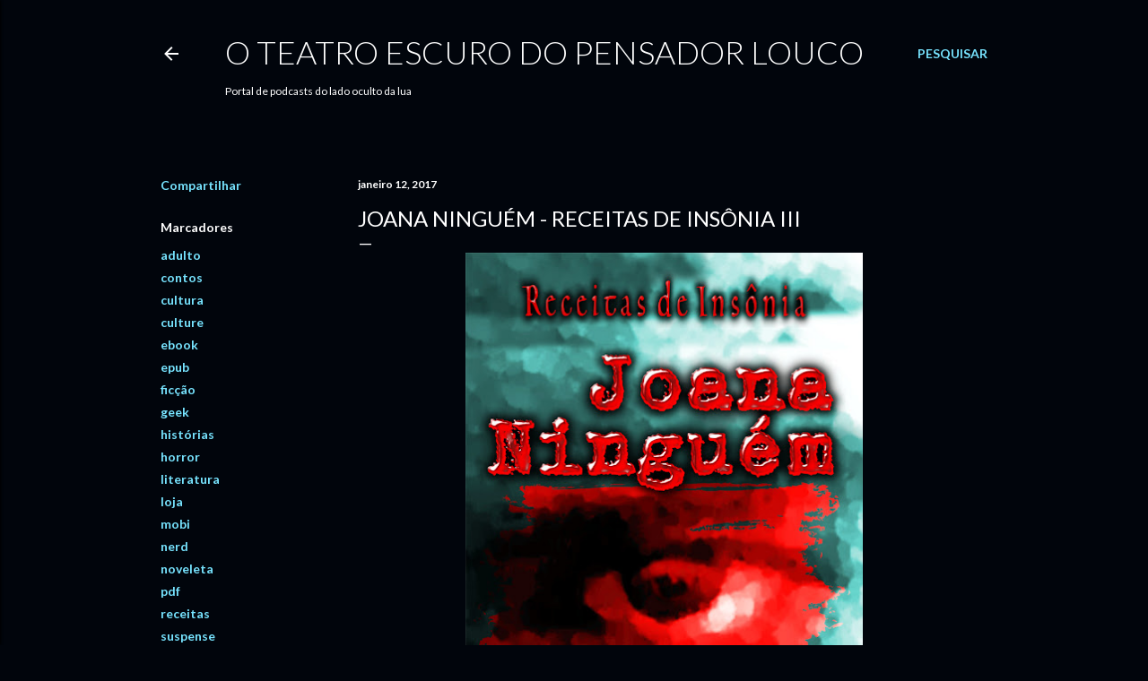

--- FILE ---
content_type: text/html; charset=UTF-8
request_url: https://www.pensadorlouco.com/2017/01/joana-ninguem-receitas-de-insonia-iii.html
body_size: 22411
content:
<!DOCTYPE html>
<html dir='ltr' lang='pt-BR'>
<head>
<meta content='width=device-width, initial-scale=1' name='viewport'/>
<title>Joana Ninguém - Receitas de Insônia III</title>
<meta content='text/html; charset=UTF-8' http-equiv='Content-Type'/>
<!-- Chrome, Firefox OS and Opera -->
<meta content='#01050c' name='theme-color'/>
<!-- Windows Phone -->
<meta content='#01050c' name='msapplication-navbutton-color'/>
<meta content='blogger' name='generator'/>
<link href='https://www.pensadorlouco.com/favicon.ico' rel='icon' type='image/x-icon'/>
<link href='https://www.pensadorlouco.com/2017/01/joana-ninguem-receitas-de-insonia-iii.html' rel='canonical'/>
<link rel="alternate" type="application/atom+xml" title="O Teatro Escuro do Pensador Louco - Atom" href="https://www.pensadorlouco.com/feeds/posts/default" />
<link rel="alternate" type="application/rss+xml" title="O Teatro Escuro do Pensador Louco - RSS" href="https://www.pensadorlouco.com/feeds/posts/default?alt=rss" />
<link rel="service.post" type="application/atom+xml" title="O Teatro Escuro do Pensador Louco - Atom" href="https://www.blogger.com/feeds/7423382070205206803/posts/default" />

<link rel="alternate" type="application/atom+xml" title="O Teatro Escuro do Pensador Louco - Atom" href="https://www.pensadorlouco.com/feeds/5886257153590581365/comments/default" />
<!--Can't find substitution for tag [blog.ieCssRetrofitLinks]-->
<link href='https://blogger.googleusercontent.com/img/b/R29vZ2xl/AVvXsEhR4EjeDWFxaaaXf1Ml0h7eC9KHJpb9c-iAIFRRD5rn0eLIJLKWx4eBBT6Isp_r_7r_uPhA4T-QzfPrQ32wT6Hw2aQB9c0UbT0TbFe4d1kWPJ4UwYy_viFtVvKbCTIFTRWS6IS_4Pmpfak/s640/Capa_J_N.jpg' rel='image_src'/>
<meta content='https://www.pensadorlouco.com/2017/01/joana-ninguem-receitas-de-insonia-iii.html' property='og:url'/>
<meta content='Joana Ninguém - Receitas de Insônia III' property='og:title'/>
<meta content='Podcasts estranhos sobre música, literatura, cultura, nerds, geeks e todas as estranhezas ao redor' property='og:description'/>
<meta content='https://blogger.googleusercontent.com/img/b/R29vZ2xl/AVvXsEhR4EjeDWFxaaaXf1Ml0h7eC9KHJpb9c-iAIFRRD5rn0eLIJLKWx4eBBT6Isp_r_7r_uPhA4T-QzfPrQ32wT6Hw2aQB9c0UbT0TbFe4d1kWPJ4UwYy_viFtVvKbCTIFTRWS6IS_4Pmpfak/w1200-h630-p-k-no-nu/Capa_J_N.jpg' property='og:image'/>
<style type='text/css'>@font-face{font-family:'Lato';font-style:normal;font-weight:300;font-display:swap;src:url(//fonts.gstatic.com/s/lato/v25/S6u9w4BMUTPHh7USSwaPGQ3q5d0N7w.woff2)format('woff2');unicode-range:U+0100-02BA,U+02BD-02C5,U+02C7-02CC,U+02CE-02D7,U+02DD-02FF,U+0304,U+0308,U+0329,U+1D00-1DBF,U+1E00-1E9F,U+1EF2-1EFF,U+2020,U+20A0-20AB,U+20AD-20C0,U+2113,U+2C60-2C7F,U+A720-A7FF;}@font-face{font-family:'Lato';font-style:normal;font-weight:300;font-display:swap;src:url(//fonts.gstatic.com/s/lato/v25/S6u9w4BMUTPHh7USSwiPGQ3q5d0.woff2)format('woff2');unicode-range:U+0000-00FF,U+0131,U+0152-0153,U+02BB-02BC,U+02C6,U+02DA,U+02DC,U+0304,U+0308,U+0329,U+2000-206F,U+20AC,U+2122,U+2191,U+2193,U+2212,U+2215,U+FEFF,U+FFFD;}@font-face{font-family:'Lato';font-style:normal;font-weight:400;font-display:swap;src:url(//fonts.gstatic.com/s/lato/v25/S6uyw4BMUTPHjxAwXiWtFCfQ7A.woff2)format('woff2');unicode-range:U+0100-02BA,U+02BD-02C5,U+02C7-02CC,U+02CE-02D7,U+02DD-02FF,U+0304,U+0308,U+0329,U+1D00-1DBF,U+1E00-1E9F,U+1EF2-1EFF,U+2020,U+20A0-20AB,U+20AD-20C0,U+2113,U+2C60-2C7F,U+A720-A7FF;}@font-face{font-family:'Lato';font-style:normal;font-weight:400;font-display:swap;src:url(//fonts.gstatic.com/s/lato/v25/S6uyw4BMUTPHjx4wXiWtFCc.woff2)format('woff2');unicode-range:U+0000-00FF,U+0131,U+0152-0153,U+02BB-02BC,U+02C6,U+02DA,U+02DC,U+0304,U+0308,U+0329,U+2000-206F,U+20AC,U+2122,U+2191,U+2193,U+2212,U+2215,U+FEFF,U+FFFD;}@font-face{font-family:'Lato';font-style:normal;font-weight:700;font-display:swap;src:url(//fonts.gstatic.com/s/lato/v25/S6u9w4BMUTPHh6UVSwaPGQ3q5d0N7w.woff2)format('woff2');unicode-range:U+0100-02BA,U+02BD-02C5,U+02C7-02CC,U+02CE-02D7,U+02DD-02FF,U+0304,U+0308,U+0329,U+1D00-1DBF,U+1E00-1E9F,U+1EF2-1EFF,U+2020,U+20A0-20AB,U+20AD-20C0,U+2113,U+2C60-2C7F,U+A720-A7FF;}@font-face{font-family:'Lato';font-style:normal;font-weight:700;font-display:swap;src:url(//fonts.gstatic.com/s/lato/v25/S6u9w4BMUTPHh6UVSwiPGQ3q5d0.woff2)format('woff2');unicode-range:U+0000-00FF,U+0131,U+0152-0153,U+02BB-02BC,U+02C6,U+02DA,U+02DC,U+0304,U+0308,U+0329,U+2000-206F,U+20AC,U+2122,U+2191,U+2193,U+2212,U+2215,U+FEFF,U+FFFD;}</style>
<style id='page-skin-1' type='text/css'><!--
/*! normalize.css v3.0.1 | MIT License | git.io/normalize */html{font-family:sans-serif;-ms-text-size-adjust:100%;-webkit-text-size-adjust:100%}body{margin:0}article,aside,details,figcaption,figure,footer,header,hgroup,main,nav,section,summary{display:block}audio,canvas,progress,video{display:inline-block;vertical-align:baseline}audio:not([controls]){display:none;height:0}[hidden],template{display:none}a{background:transparent}a:active,a:hover{outline:0}abbr[title]{border-bottom:1px dotted}b,strong{font-weight:bold}dfn{font-style:italic}h1{font-size:2em;margin:.67em 0}mark{background:#ff0;color:#000}small{font-size:80%}sub,sup{font-size:75%;line-height:0;position:relative;vertical-align:baseline}sup{top:-0.5em}sub{bottom:-0.25em}img{border:0}svg:not(:root){overflow:hidden}figure{margin:1em 40px}hr{-moz-box-sizing:content-box;box-sizing:content-box;height:0}pre{overflow:auto}code,kbd,pre,samp{font-family:monospace,monospace;font-size:1em}button,input,optgroup,select,textarea{color:inherit;font:inherit;margin:0}button{overflow:visible}button,select{text-transform:none}button,html input[type="button"],input[type="reset"],input[type="submit"]{-webkit-appearance:button;cursor:pointer}button[disabled],html input[disabled]{cursor:default}button::-moz-focus-inner,input::-moz-focus-inner{border:0;padding:0}input{line-height:normal}input[type="checkbox"],input[type="radio"]{box-sizing:border-box;padding:0}input[type="number"]::-webkit-inner-spin-button,input[type="number"]::-webkit-outer-spin-button{height:auto}input[type="search"]{-webkit-appearance:textfield;-moz-box-sizing:content-box;-webkit-box-sizing:content-box;box-sizing:content-box}input[type="search"]::-webkit-search-cancel-button,input[type="search"]::-webkit-search-decoration{-webkit-appearance:none}fieldset{border:1px solid #c0c0c0;margin:0 2px;padding:.35em .625em .75em}legend{border:0;padding:0}textarea{overflow:auto}optgroup{font-weight:bold}table{border-collapse:collapse;border-spacing:0}td,th{padding:0}
/*!************************************************
* Blogger Template Style
* Name: Soho
**************************************************/
body{
overflow-wrap:break-word;
word-break:break-word;
word-wrap:break-word
}
.hidden{
display:none
}
.invisible{
visibility:hidden
}
.container::after,.float-container::after{
clear:both;
content:"";
display:table
}
.clearboth{
clear:both
}
#comments .comment .comment-actions,.subscribe-popup .FollowByEmail .follow-by-email-submit{
background:0 0;
border:0;
box-shadow:none;
color:#77e4ff;
cursor:pointer;
font-size:14px;
font-weight:700;
outline:0;
text-decoration:none;
text-transform:uppercase;
width:auto
}
.dim-overlay{
background-color:rgba(0,0,0,.54);
height:100vh;
left:0;
position:fixed;
top:0;
width:100%
}
#sharing-dim-overlay{
background-color:transparent
}
input::-ms-clear{
display:none
}
.blogger-logo,.svg-icon-24.blogger-logo{
fill:#ff9800;
opacity:1
}
.loading-spinner-large{
-webkit-animation:mspin-rotate 1.568s infinite linear;
animation:mspin-rotate 1.568s infinite linear;
height:48px;
overflow:hidden;
position:absolute;
width:48px;
z-index:200
}
.loading-spinner-large>div{
-webkit-animation:mspin-revrot 5332ms infinite steps(4);
animation:mspin-revrot 5332ms infinite steps(4)
}
.loading-spinner-large>div>div{
-webkit-animation:mspin-singlecolor-large-film 1333ms infinite steps(81);
animation:mspin-singlecolor-large-film 1333ms infinite steps(81);
background-size:100%;
height:48px;
width:3888px
}
.mspin-black-large>div>div,.mspin-grey_54-large>div>div{
background-image:url(https://www.blogblog.com/indie/mspin_black_large.svg)
}
.mspin-white-large>div>div{
background-image:url(https://www.blogblog.com/indie/mspin_white_large.svg)
}
.mspin-grey_54-large{
opacity:.54
}
@-webkit-keyframes mspin-singlecolor-large-film{
from{
-webkit-transform:translateX(0);
transform:translateX(0)
}
to{
-webkit-transform:translateX(-3888px);
transform:translateX(-3888px)
}
}
@keyframes mspin-singlecolor-large-film{
from{
-webkit-transform:translateX(0);
transform:translateX(0)
}
to{
-webkit-transform:translateX(-3888px);
transform:translateX(-3888px)
}
}
@-webkit-keyframes mspin-rotate{
from{
-webkit-transform:rotate(0);
transform:rotate(0)
}
to{
-webkit-transform:rotate(360deg);
transform:rotate(360deg)
}
}
@keyframes mspin-rotate{
from{
-webkit-transform:rotate(0);
transform:rotate(0)
}
to{
-webkit-transform:rotate(360deg);
transform:rotate(360deg)
}
}
@-webkit-keyframes mspin-revrot{
from{
-webkit-transform:rotate(0);
transform:rotate(0)
}
to{
-webkit-transform:rotate(-360deg);
transform:rotate(-360deg)
}
}
@keyframes mspin-revrot{
from{
-webkit-transform:rotate(0);
transform:rotate(0)
}
to{
-webkit-transform:rotate(-360deg);
transform:rotate(-360deg)
}
}
.skip-navigation{
background-color:#fff;
box-sizing:border-box;
color:#000;
display:block;
height:0;
left:0;
line-height:50px;
overflow:hidden;
padding-top:0;
position:fixed;
text-align:center;
top:0;
-webkit-transition:box-shadow .3s,height .3s,padding-top .3s;
transition:box-shadow .3s,height .3s,padding-top .3s;
width:100%;
z-index:900
}
.skip-navigation:focus{
box-shadow:0 4px 5px 0 rgba(0,0,0,.14),0 1px 10px 0 rgba(0,0,0,.12),0 2px 4px -1px rgba(0,0,0,.2);
height:50px
}
#main{
outline:0
}
.main-heading{
position:absolute;
clip:rect(1px,1px,1px,1px);
padding:0;
border:0;
height:1px;
width:1px;
overflow:hidden
}
.Attribution{
margin-top:1em;
text-align:center
}
.Attribution .blogger img,.Attribution .blogger svg{
vertical-align:bottom
}
.Attribution .blogger img{
margin-right:.5em
}
.Attribution div{
line-height:24px;
margin-top:.5em
}
.Attribution .copyright,.Attribution .image-attribution{
font-size:.7em;
margin-top:1.5em
}
.BLOG_mobile_video_class{
display:none
}
.bg-photo{
background-attachment:scroll!important
}
body .CSS_LIGHTBOX{
z-index:900
}
.extendable .show-less,.extendable .show-more{
border-color:#77e4ff;
color:#77e4ff;
margin-top:8px
}
.extendable .show-less.hidden,.extendable .show-more.hidden{
display:none
}
.inline-ad{
display:none;
max-width:100%;
overflow:hidden
}
.adsbygoogle{
display:block
}
#cookieChoiceInfo{
bottom:0;
top:auto
}
iframe.b-hbp-video{
border:0
}
.post-body img{
max-width:100%
}
.post-body iframe{
max-width:100%
}
.post-body a[imageanchor="1"]{
display:inline-block
}
.byline{
margin-right:1em
}
.byline:last-child{
margin-right:0
}
.link-copied-dialog{
max-width:520px;
outline:0
}
.link-copied-dialog .modal-dialog-buttons{
margin-top:8px
}
.link-copied-dialog .goog-buttonset-default{
background:0 0;
border:0
}
.link-copied-dialog .goog-buttonset-default:focus{
outline:0
}
.paging-control-container{
margin-bottom:16px
}
.paging-control-container .paging-control{
display:inline-block
}
.paging-control-container .comment-range-text::after,.paging-control-container .paging-control{
color:#77e4ff
}
.paging-control-container .comment-range-text,.paging-control-container .paging-control{
margin-right:8px
}
.paging-control-container .comment-range-text::after,.paging-control-container .paging-control::after{
content:"\b7";
cursor:default;
padding-left:8px;
pointer-events:none
}
.paging-control-container .comment-range-text:last-child::after,.paging-control-container .paging-control:last-child::after{
content:none
}
.byline.reactions iframe{
height:20px
}
.b-notification{
color:#000;
background-color:#fff;
border-bottom:solid 1px #000;
box-sizing:border-box;
padding:16px 32px;
text-align:center
}
.b-notification.visible{
-webkit-transition:margin-top .3s cubic-bezier(.4,0,.2,1);
transition:margin-top .3s cubic-bezier(.4,0,.2,1)
}
.b-notification.invisible{
position:absolute
}
.b-notification-close{
position:absolute;
right:8px;
top:8px
}
.no-posts-message{
line-height:40px;
text-align:center
}
@media screen and (max-width:1162px){
body.item-view .post-body a[imageanchor="1"][style*="float: left;"],body.item-view .post-body a[imageanchor="1"][style*="float: right;"]{
float:none!important;
clear:none!important
}
body.item-view .post-body a[imageanchor="1"] img{
display:block;
height:auto;
margin:0 auto
}
body.item-view .post-body>.separator:first-child>a[imageanchor="1"]:first-child{
margin-top:20px
}
.post-body a[imageanchor]{
display:block
}
body.item-view .post-body a[imageanchor="1"]{
margin-left:0!important;
margin-right:0!important
}
body.item-view .post-body a[imageanchor="1"]+a[imageanchor="1"]{
margin-top:16px
}
}
.item-control{
display:none
}
#comments{
border-top:1px dashed rgba(0,0,0,.54);
margin-top:20px;
padding:20px
}
#comments .comment-thread ol{
margin:0;
padding-left:0;
padding-left:0
}
#comments .comment .comment-replybox-single,#comments .comment-thread .comment-replies{
margin-left:60px
}
#comments .comment-thread .thread-count{
display:none
}
#comments .comment{
list-style-type:none;
padding:0 0 30px;
position:relative
}
#comments .comment .comment{
padding-bottom:8px
}
.comment .avatar-image-container{
position:absolute
}
.comment .avatar-image-container img{
border-radius:50%
}
.avatar-image-container svg,.comment .avatar-image-container .avatar-icon{
border-radius:50%;
border:solid 1px #ffffff;
box-sizing:border-box;
fill:#ffffff;
height:35px;
margin:0;
padding:7px;
width:35px
}
.comment .comment-block{
margin-top:10px;
margin-left:60px;
padding-bottom:0
}
#comments .comment-author-header-wrapper{
margin-left:40px
}
#comments .comment .thread-expanded .comment-block{
padding-bottom:20px
}
#comments .comment .comment-header .user,#comments .comment .comment-header .user a{
color:#ffffff;
font-style:normal;
font-weight:700
}
#comments .comment .comment-actions{
bottom:0;
margin-bottom:15px;
position:absolute
}
#comments .comment .comment-actions>*{
margin-right:8px
}
#comments .comment .comment-header .datetime{
bottom:0;
color:#ffffff;
display:inline-block;
font-size:13px;
font-style:italic;
margin-left:8px
}
#comments .comment .comment-footer .comment-timestamp a,#comments .comment .comment-header .datetime a{
color:#ffffff
}
#comments .comment .comment-content,.comment .comment-body{
margin-top:12px;
word-break:break-word
}
.comment-body{
margin-bottom:12px
}
#comments.embed[data-num-comments="0"]{
border:0;
margin-top:0;
padding-top:0
}
#comments.embed[data-num-comments="0"] #comment-post-message,#comments.embed[data-num-comments="0"] div.comment-form>p,#comments.embed[data-num-comments="0"] p.comment-footer{
display:none
}
#comment-editor-src{
display:none
}
.comments .comments-content .loadmore.loaded{
max-height:0;
opacity:0;
overflow:hidden
}
.extendable .remaining-items{
height:0;
overflow:hidden;
-webkit-transition:height .3s cubic-bezier(.4,0,.2,1);
transition:height .3s cubic-bezier(.4,0,.2,1)
}
.extendable .remaining-items.expanded{
height:auto
}
.svg-icon-24,.svg-icon-24-button{
cursor:pointer;
height:24px;
width:24px;
min-width:24px
}
.touch-icon{
margin:-12px;
padding:12px
}
.touch-icon:active,.touch-icon:focus{
background-color:rgba(153,153,153,.4);
border-radius:50%
}
svg:not(:root).touch-icon{
overflow:visible
}
html[dir=rtl] .rtl-reversible-icon{
-webkit-transform:scaleX(-1);
-ms-transform:scaleX(-1);
transform:scaleX(-1)
}
.svg-icon-24-button,.touch-icon-button{
background:0 0;
border:0;
margin:0;
outline:0;
padding:0
}
.touch-icon-button .touch-icon:active,.touch-icon-button .touch-icon:focus{
background-color:transparent
}
.touch-icon-button:active .touch-icon,.touch-icon-button:focus .touch-icon{
background-color:rgba(153,153,153,.4);
border-radius:50%
}
.Profile .default-avatar-wrapper .avatar-icon{
border-radius:50%;
border:solid 1px #ffffff;
box-sizing:border-box;
fill:#ffffff;
margin:0
}
.Profile .individual .default-avatar-wrapper .avatar-icon{
padding:25px
}
.Profile .individual .avatar-icon,.Profile .individual .profile-img{
height:120px;
width:120px
}
.Profile .team .default-avatar-wrapper .avatar-icon{
padding:8px
}
.Profile .team .avatar-icon,.Profile .team .default-avatar-wrapper,.Profile .team .profile-img{
height:40px;
width:40px
}
.snippet-container{
margin:0;
position:relative;
overflow:hidden
}
.snippet-fade{
bottom:0;
box-sizing:border-box;
position:absolute;
width:96px
}
.snippet-fade{
right:0
}
.snippet-fade:after{
content:"\2026"
}
.snippet-fade:after{
float:right
}
.centered-top-container.sticky{
left:0;
position:fixed;
right:0;
top:0;
width:auto;
z-index:50;
-webkit-transition-property:opacity,-webkit-transform;
transition-property:opacity,-webkit-transform;
transition-property:transform,opacity;
transition-property:transform,opacity,-webkit-transform;
-webkit-transition-duration:.2s;
transition-duration:.2s;
-webkit-transition-timing-function:cubic-bezier(.4,0,.2,1);
transition-timing-function:cubic-bezier(.4,0,.2,1)
}
.centered-top-placeholder{
display:none
}
.collapsed-header .centered-top-placeholder{
display:block
}
.centered-top-container .Header .replaced h1,.centered-top-placeholder .Header .replaced h1{
display:none
}
.centered-top-container.sticky .Header .replaced h1{
display:block
}
.centered-top-container.sticky .Header .header-widget{
background:0 0
}
.centered-top-container.sticky .Header .header-image-wrapper{
display:none
}
.centered-top-container img,.centered-top-placeholder img{
max-width:100%
}
.collapsible{
-webkit-transition:height .3s cubic-bezier(.4,0,.2,1);
transition:height .3s cubic-bezier(.4,0,.2,1)
}
.collapsible,.collapsible>summary{
display:block;
overflow:hidden
}
.collapsible>:not(summary){
display:none
}
.collapsible[open]>:not(summary){
display:block
}
.collapsible:focus,.collapsible>summary:focus{
outline:0
}
.collapsible>summary{
cursor:pointer;
display:block;
padding:0
}
.collapsible:focus>summary,.collapsible>summary:focus{
background-color:transparent
}
.collapsible>summary::-webkit-details-marker{
display:none
}
.collapsible-title{
-webkit-box-align:center;
-webkit-align-items:center;
-ms-flex-align:center;
align-items:center;
display:-webkit-box;
display:-webkit-flex;
display:-ms-flexbox;
display:flex
}
.collapsible-title .title{
-webkit-box-flex:1;
-webkit-flex:1 1 auto;
-ms-flex:1 1 auto;
flex:1 1 auto;
-webkit-box-ordinal-group:1;
-webkit-order:0;
-ms-flex-order:0;
order:0;
overflow:hidden;
text-overflow:ellipsis;
white-space:nowrap
}
.collapsible-title .chevron-down,.collapsible[open] .collapsible-title .chevron-up{
display:block
}
.collapsible-title .chevron-up,.collapsible[open] .collapsible-title .chevron-down{
display:none
}
.flat-button{
cursor:pointer;
display:inline-block;
font-weight:700;
text-transform:uppercase;
border-radius:2px;
padding:8px;
margin:-8px
}
.flat-icon-button{
background:0 0;
border:0;
margin:0;
outline:0;
padding:0;
margin:-12px;
padding:12px;
cursor:pointer;
box-sizing:content-box;
display:inline-block;
line-height:0
}
.flat-icon-button,.flat-icon-button .splash-wrapper{
border-radius:50%
}
.flat-icon-button .splash.animate{
-webkit-animation-duration:.3s;
animation-duration:.3s
}
.overflowable-container{
max-height:28px;
overflow:hidden;
position:relative
}
.overflow-button{
cursor:pointer
}
#overflowable-dim-overlay{
background:0 0
}
.overflow-popup{
box-shadow:0 2px 2px 0 rgba(0,0,0,.14),0 3px 1px -2px rgba(0,0,0,.2),0 1px 5px 0 rgba(0,0,0,.12);
background-color:#01050c;
left:0;
max-width:calc(100% - 32px);
position:absolute;
top:0;
visibility:hidden;
z-index:101
}
.overflow-popup ul{
list-style:none
}
.overflow-popup .tabs li,.overflow-popup li{
display:block;
height:auto
}
.overflow-popup .tabs li{
padding-left:0;
padding-right:0
}
.overflow-button.hidden,.overflow-popup .tabs li.hidden,.overflow-popup li.hidden{
display:none
}
.search{
display:-webkit-box;
display:-webkit-flex;
display:-ms-flexbox;
display:flex;
line-height:24px;
width:24px
}
.search.focused{
width:100%
}
.search.focused .section{
width:100%
}
.search form{
z-index:101
}
.search h3{
display:none
}
.search form{
display:-webkit-box;
display:-webkit-flex;
display:-ms-flexbox;
display:flex;
-webkit-box-flex:1;
-webkit-flex:1 0 0;
-ms-flex:1 0 0px;
flex:1 0 0;
border-bottom:solid 1px transparent;
padding-bottom:8px
}
.search form>*{
display:none
}
.search.focused form>*{
display:block
}
.search .search-input label{
display:none
}
.centered-top-placeholder.cloned .search form{
z-index:30
}
.search.focused form{
border-color:#ffffff;
position:relative;
width:auto
}
.collapsed-header .centered-top-container .search.focused form{
border-bottom-color:transparent
}
.search-expand{
-webkit-box-flex:0;
-webkit-flex:0 0 auto;
-ms-flex:0 0 auto;
flex:0 0 auto
}
.search-expand-text{
display:none
}
.search-close{
display:inline;
vertical-align:middle
}
.search-input{
-webkit-box-flex:1;
-webkit-flex:1 0 1px;
-ms-flex:1 0 1px;
flex:1 0 1px
}
.search-input input{
background:0 0;
border:0;
box-sizing:border-box;
color:#ffffff;
display:inline-block;
outline:0;
width:calc(100% - 48px)
}
.search-input input.no-cursor{
color:transparent;
text-shadow:0 0 0 #ffffff
}
.collapsed-header .centered-top-container .search-action,.collapsed-header .centered-top-container .search-input input{
color:#ffffff
}
.collapsed-header .centered-top-container .search-input input.no-cursor{
color:transparent;
text-shadow:0 0 0 #ffffff
}
.collapsed-header .centered-top-container .search-input input.no-cursor:focus,.search-input input.no-cursor:focus{
outline:0
}
.search-focused>*{
visibility:hidden
}
.search-focused .search,.search-focused .search-icon{
visibility:visible
}
.search.focused .search-action{
display:block
}
.search.focused .search-action:disabled{
opacity:.3
}
.widget.Sharing .sharing-button{
display:none
}
.widget.Sharing .sharing-buttons li{
padding:0
}
.widget.Sharing .sharing-buttons li span{
display:none
}
.post-share-buttons{
position:relative
}
.centered-bottom .share-buttons .svg-icon-24,.share-buttons .svg-icon-24{
fill:#ffffff
}
.sharing-open.touch-icon-button:active .touch-icon,.sharing-open.touch-icon-button:focus .touch-icon{
background-color:transparent
}
.share-buttons{
background-color:#01050c;
border-radius:2px;
box-shadow:0 2px 2px 0 rgba(0,0,0,.14),0 3px 1px -2px rgba(0,0,0,.2),0 1px 5px 0 rgba(0,0,0,.12);
color:#ffffff;
list-style:none;
margin:0;
padding:8px 0;
position:absolute;
top:-11px;
min-width:200px;
z-index:101
}
.share-buttons.hidden{
display:none
}
.sharing-button{
background:0 0;
border:0;
margin:0;
outline:0;
padding:0;
cursor:pointer
}
.share-buttons li{
margin:0;
height:48px
}
.share-buttons li:last-child{
margin-bottom:0
}
.share-buttons li .sharing-platform-button{
box-sizing:border-box;
cursor:pointer;
display:block;
height:100%;
margin-bottom:0;
padding:0 16px;
position:relative;
width:100%
}
.share-buttons li .sharing-platform-button:focus,.share-buttons li .sharing-platform-button:hover{
background-color:rgba(128,128,128,.1);
outline:0
}
.share-buttons li svg[class*=" sharing-"],.share-buttons li svg[class^=sharing-]{
position:absolute;
top:10px
}
.share-buttons li span.sharing-platform-button{
position:relative;
top:0
}
.share-buttons li .platform-sharing-text{
display:block;
font-size:16px;
line-height:48px;
white-space:nowrap
}
.share-buttons li .platform-sharing-text{
margin-left:56px
}
.sidebar-container{
background-color:#f7f7f7;
max-width:284px;
overflow-y:auto;
-webkit-transition-property:-webkit-transform;
transition-property:-webkit-transform;
transition-property:transform;
transition-property:transform,-webkit-transform;
-webkit-transition-duration:.3s;
transition-duration:.3s;
-webkit-transition-timing-function:cubic-bezier(0,0,.2,1);
transition-timing-function:cubic-bezier(0,0,.2,1);
width:284px;
z-index:101;
-webkit-overflow-scrolling:touch
}
.sidebar-container .navigation{
line-height:0;
padding:16px
}
.sidebar-container .sidebar-back{
cursor:pointer
}
.sidebar-container .widget{
background:0 0;
margin:0 16px;
padding:16px 0
}
.sidebar-container .widget .title{
color:#ffffff;
margin:0
}
.sidebar-container .widget ul{
list-style:none;
margin:0;
padding:0
}
.sidebar-container .widget ul ul{
margin-left:1em
}
.sidebar-container .widget li{
font-size:16px;
line-height:normal
}
.sidebar-container .widget+.widget{
border-top:1px dashed #ffffff
}
.BlogArchive li{
margin:16px 0
}
.BlogArchive li:last-child{
margin-bottom:0
}
.Label li a{
display:inline-block
}
.BlogArchive .post-count,.Label .label-count{
float:right;
margin-left:.25em
}
.BlogArchive .post-count::before,.Label .label-count::before{
content:"("
}
.BlogArchive .post-count::after,.Label .label-count::after{
content:")"
}
.widget.Translate .skiptranslate>div{
display:block!important
}
.widget.Profile .profile-link{
display:-webkit-box;
display:-webkit-flex;
display:-ms-flexbox;
display:flex
}
.widget.Profile .team-member .default-avatar-wrapper,.widget.Profile .team-member .profile-img{
-webkit-box-flex:0;
-webkit-flex:0 0 auto;
-ms-flex:0 0 auto;
flex:0 0 auto;
margin-right:1em
}
.widget.Profile .individual .profile-link{
-webkit-box-orient:vertical;
-webkit-box-direction:normal;
-webkit-flex-direction:column;
-ms-flex-direction:column;
flex-direction:column
}
.widget.Profile .team .profile-link .profile-name{
-webkit-align-self:center;
-ms-flex-item-align:center;
align-self:center;
display:block;
-webkit-box-flex:1;
-webkit-flex:1 1 auto;
-ms-flex:1 1 auto;
flex:1 1 auto
}
.dim-overlay{
background-color:rgba(0,0,0,.54);
z-index:100
}
body.sidebar-visible{
overflow-y:hidden
}
@media screen and (max-width:1439px){
.sidebar-container{
bottom:0;
position:fixed;
top:0;
left:0;
right:auto
}
.sidebar-container.sidebar-invisible{
-webkit-transition-timing-function:cubic-bezier(.4,0,.6,1);
transition-timing-function:cubic-bezier(.4,0,.6,1)
}
html[dir=ltr] .sidebar-container.sidebar-invisible{
-webkit-transform:translateX(-284px);
-ms-transform:translateX(-284px);
transform:translateX(-284px)
}
html[dir=rtl] .sidebar-container.sidebar-invisible{
-webkit-transform:translateX(284px);
-ms-transform:translateX(284px);
transform:translateX(284px)
}
}
@media screen and (min-width:1440px){
.sidebar-container{
position:absolute;
top:0;
left:0;
right:auto
}
.sidebar-container .navigation{
display:none
}
}
.dialog{
box-shadow:0 2px 2px 0 rgba(0,0,0,.14),0 3px 1px -2px rgba(0,0,0,.2),0 1px 5px 0 rgba(0,0,0,.12);
background:#01050c;
box-sizing:border-box;
color:#ffffff;
padding:30px;
position:fixed;
text-align:center;
width:calc(100% - 24px);
z-index:101
}
.dialog input[type=email],.dialog input[type=text]{
background-color:transparent;
border:0;
border-bottom:solid 1px rgba(255,255,255,.12);
color:#ffffff;
display:block;
font-family:Lato, sans-serif;
font-size:16px;
line-height:24px;
margin:auto;
padding-bottom:7px;
outline:0;
text-align:center;
width:100%
}
.dialog input[type=email]::-webkit-input-placeholder,.dialog input[type=text]::-webkit-input-placeholder{
color:#ffffff
}
.dialog input[type=email]::-moz-placeholder,.dialog input[type=text]::-moz-placeholder{
color:#ffffff
}
.dialog input[type=email]:-ms-input-placeholder,.dialog input[type=text]:-ms-input-placeholder{
color:#ffffff
}
.dialog input[type=email]::-ms-input-placeholder,.dialog input[type=text]::-ms-input-placeholder{
color:#ffffff
}
.dialog input[type=email]::placeholder,.dialog input[type=text]::placeholder{
color:#ffffff
}
.dialog input[type=email]:focus,.dialog input[type=text]:focus{
border-bottom:solid 2px #77e4ff;
padding-bottom:6px
}
.dialog input.no-cursor{
color:transparent;
text-shadow:0 0 0 #ffffff
}
.dialog input.no-cursor:focus{
outline:0
}
.dialog input.no-cursor:focus{
outline:0
}
.dialog input[type=submit]{
font-family:Lato, sans-serif
}
.dialog .goog-buttonset-default{
color:#77e4ff
}
.subscribe-popup{
max-width:364px
}
.subscribe-popup h3{
color:#ffffff;
font-size:1.8em;
margin-top:0
}
.subscribe-popup .FollowByEmail h3{
display:none
}
.subscribe-popup .FollowByEmail .follow-by-email-submit{
color:#77e4ff;
display:inline-block;
margin:0 auto;
margin-top:24px;
width:auto;
white-space:normal
}
.subscribe-popup .FollowByEmail .follow-by-email-submit:disabled{
cursor:default;
opacity:.3
}
@media (max-width:800px){
.blog-name div.widget.Subscribe{
margin-bottom:16px
}
body.item-view .blog-name div.widget.Subscribe{
margin:8px auto 16px auto;
width:100%
}
}
body#layout .bg-photo,body#layout .bg-photo-overlay{
display:none
}
body#layout .page_body{
padding:0;
position:relative;
top:0
}
body#layout .page{
display:inline-block;
left:inherit;
position:relative;
vertical-align:top;
width:540px
}
body#layout .centered{
max-width:954px
}
body#layout .navigation{
display:none
}
body#layout .sidebar-container{
display:inline-block;
width:40%
}
body#layout .hamburger-menu,body#layout .search{
display:none
}
body{
background-color:#01050c;
color:#ffffff;
font:normal 400 20px Lato, sans-serif;
height:100%;
margin:0;
min-height:100vh
}
h1,h2,h3,h4,h5,h6{
font-weight:400
}
a{
color:#77e4ff;
text-decoration:none
}
.dim-overlay{
z-index:100
}
body.sidebar-visible .page_body{
overflow-y:scroll
}
.widget .title{
color:#ffffff;
font:normal 700 12px Lato, sans-serif
}
.extendable .show-less,.extendable .show-more{
color:#77e4ff;
font:normal 700 12px Lato, sans-serif;
margin:12px -8px 0 -8px;
text-transform:uppercase
}
.footer .widget,.main .widget{
margin:50px 0
}
.main .widget .title{
text-transform:uppercase
}
.inline-ad{
display:block;
margin-top:50px
}
.adsbygoogle{
text-align:center
}
.page_body{
display:-webkit-box;
display:-webkit-flex;
display:-ms-flexbox;
display:flex;
-webkit-box-orient:vertical;
-webkit-box-direction:normal;
-webkit-flex-direction:column;
-ms-flex-direction:column;
flex-direction:column;
min-height:100vh;
position:relative;
z-index:20
}
.page_body>*{
-webkit-box-flex:0;
-webkit-flex:0 0 auto;
-ms-flex:0 0 auto;
flex:0 0 auto
}
.page_body>#footer{
margin-top:auto
}
.centered-bottom,.centered-top{
margin:0 32px;
max-width:100%
}
.centered-top{
padding-bottom:12px;
padding-top:12px
}
.sticky .centered-top{
padding-bottom:0;
padding-top:0
}
.centered-top-container,.centered-top-placeholder{
background:#01050c
}
.centered-top{
display:-webkit-box;
display:-webkit-flex;
display:-ms-flexbox;
display:flex;
-webkit-flex-wrap:wrap;
-ms-flex-wrap:wrap;
flex-wrap:wrap;
-webkit-box-pack:justify;
-webkit-justify-content:space-between;
-ms-flex-pack:justify;
justify-content:space-between;
position:relative
}
.sticky .centered-top{
-webkit-flex-wrap:nowrap;
-ms-flex-wrap:nowrap;
flex-wrap:nowrap
}
.centered-top-container .svg-icon-24,.centered-top-placeholder .svg-icon-24{
fill:#ffffff
}
.back-button-container,.hamburger-menu-container{
-webkit-box-flex:0;
-webkit-flex:0 0 auto;
-ms-flex:0 0 auto;
flex:0 0 auto;
height:48px;
-webkit-box-ordinal-group:2;
-webkit-order:1;
-ms-flex-order:1;
order:1
}
.sticky .back-button-container,.sticky .hamburger-menu-container{
-webkit-box-ordinal-group:2;
-webkit-order:1;
-ms-flex-order:1;
order:1
}
.back-button,.hamburger-menu,.search-expand-icon{
cursor:pointer;
margin-top:0
}
.search{
-webkit-box-align:start;
-webkit-align-items:flex-start;
-ms-flex-align:start;
align-items:flex-start;
-webkit-box-flex:0;
-webkit-flex:0 0 auto;
-ms-flex:0 0 auto;
flex:0 0 auto;
height:48px;
margin-left:24px;
-webkit-box-ordinal-group:4;
-webkit-order:3;
-ms-flex-order:3;
order:3
}
.search,.search.focused{
width:auto
}
.search.focused{
position:static
}
.sticky .search{
display:none;
-webkit-box-ordinal-group:5;
-webkit-order:4;
-ms-flex-order:4;
order:4
}
.search .section{
right:0;
margin-top:12px;
position:absolute;
top:12px;
width:0
}
.sticky .search .section{
top:0
}
.search-expand{
background:0 0;
border:0;
margin:0;
outline:0;
padding:0;
color:#77e4ff;
cursor:pointer;
-webkit-box-flex:0;
-webkit-flex:0 0 auto;
-ms-flex:0 0 auto;
flex:0 0 auto;
font:normal 700 12px Lato, sans-serif;
text-transform:uppercase;
word-break:normal
}
.search.focused .search-expand{
visibility:hidden
}
.search .dim-overlay{
background:0 0
}
.search.focused .section{
max-width:400px
}
.search.focused form{
border-color:#ffffff;
height:24px
}
.search.focused .search-input{
display:-webkit-box;
display:-webkit-flex;
display:-ms-flexbox;
display:flex;
-webkit-box-flex:1;
-webkit-flex:1 1 auto;
-ms-flex:1 1 auto;
flex:1 1 auto
}
.search-input input{
-webkit-box-flex:1;
-webkit-flex:1 1 auto;
-ms-flex:1 1 auto;
flex:1 1 auto;
font:normal 700 16px Lato, sans-serif
}
.search input[type=submit]{
display:none
}
.subscribe-section-container{
-webkit-box-flex:1;
-webkit-flex:1 0 auto;
-ms-flex:1 0 auto;
flex:1 0 auto;
margin-left:24px;
-webkit-box-ordinal-group:3;
-webkit-order:2;
-ms-flex-order:2;
order:2;
text-align:right
}
.sticky .subscribe-section-container{
-webkit-box-flex:0;
-webkit-flex:0 0 auto;
-ms-flex:0 0 auto;
flex:0 0 auto;
-webkit-box-ordinal-group:4;
-webkit-order:3;
-ms-flex-order:3;
order:3
}
.subscribe-button{
background:0 0;
border:0;
margin:0;
outline:0;
padding:0;
color:#77e4ff;
cursor:pointer;
display:inline-block;
font:normal 700 12px Lato, sans-serif;
line-height:48px;
margin:0;
text-transform:uppercase;
word-break:normal
}
.subscribe-popup h3{
color:#ffffff;
font:normal 700 12px Lato, sans-serif;
margin-bottom:24px;
text-transform:uppercase
}
.subscribe-popup div.widget.FollowByEmail .follow-by-email-address{
color:#ffffff;
font:normal 700 12px Lato, sans-serif
}
.subscribe-popup div.widget.FollowByEmail .follow-by-email-submit{
color:#77e4ff;
font:normal 700 12px Lato, sans-serif;
margin-top:24px;
text-transform:uppercase
}
.blog-name{
-webkit-box-flex:1;
-webkit-flex:1 1 100%;
-ms-flex:1 1 100%;
flex:1 1 100%;
-webkit-box-ordinal-group:5;
-webkit-order:4;
-ms-flex-order:4;
order:4;
overflow:hidden
}
.sticky .blog-name{
-webkit-box-flex:1;
-webkit-flex:1 1 auto;
-ms-flex:1 1 auto;
flex:1 1 auto;
margin:0 12px;
-webkit-box-ordinal-group:3;
-webkit-order:2;
-ms-flex-order:2;
order:2
}
body.search-view .centered-top.search-focused .blog-name{
display:none
}
.widget.Header h1{
font:normal 300 18px Lato, sans-serif;
margin:0;
text-transform:uppercase
}
.widget.Header h1,.widget.Header h1 a{
color:#ffffff
}
.widget.Header p{
color:#ffffff;
font:normal 400 12px Lato, sans-serif;
line-height:1.7
}
.sticky .widget.Header h1{
font-size:16px;
line-height:48px;
overflow:hidden;
overflow-wrap:normal;
text-overflow:ellipsis;
white-space:nowrap;
word-wrap:normal
}
.sticky .widget.Header p{
display:none
}
.sticky{
box-shadow:0 1px 3px #000000
}
#page_list_top .widget.PageList{
font:normal 700 14px Lato, sans-serif;
line-height:28px
}
#page_list_top .widget.PageList .title{
display:none
}
#page_list_top .widget.PageList .overflowable-contents{
overflow:hidden
}
#page_list_top .widget.PageList .overflowable-contents ul{
list-style:none;
margin:0;
padding:0
}
#page_list_top .widget.PageList .overflow-popup ul{
list-style:none;
margin:0;
padding:0 20px
}
#page_list_top .widget.PageList .overflowable-contents li{
display:inline-block
}
#page_list_top .widget.PageList .overflowable-contents li.hidden{
display:none
}
#page_list_top .widget.PageList .overflowable-contents li:not(:first-child):before{
color:#ffffff;
content:"\b7"
}
#page_list_top .widget.PageList .overflow-button a,#page_list_top .widget.PageList .overflow-popup li a,#page_list_top .widget.PageList .overflowable-contents li a{
color:#ffffff;
font:normal 700 14px Lato, sans-serif;
line-height:28px;
text-transform:uppercase
}
#page_list_top .widget.PageList .overflow-popup li.selected a,#page_list_top .widget.PageList .overflowable-contents li.selected a{
color:#ffffff;
font:normal 700 14px Lato, sans-serif;
line-height:28px
}
#page_list_top .widget.PageList .overflow-button{
display:inline
}
.sticky #page_list_top{
display:none
}
body.homepage-view .hero-image.has-image{
background:#01050c url(https://blogger.googleusercontent.com/img/a/AVvXsEg2Pm75SNOZthb4mCVe_BIe0WHgM8nxWscw-RUGwNN86wEcHb46l7JDt_gjOY5SXN7YG0RzqsjaBTzxOgc_wLz32JU_3x2wa1vrqcaAU3EAuNYVaFHFq0Ut_QW3ZPCx6gA1bXUzSVLqYJKX1SkjFRnDsAh5voARVf7GvX8FzV0imPDCEHZm-wd1kEWk=s1600) repeat scroll top left;
background-attachment:scroll;
background-color:#01050c;
background-size:cover;
height:62.5vw;
max-height:75vh;
min-height:200px;
width:100%
}
.post-filter-message{
background-color:#77e4ff;
color:#000000;
display:-webkit-box;
display:-webkit-flex;
display:-ms-flexbox;
display:flex;
-webkit-flex-wrap:wrap;
-ms-flex-wrap:wrap;
flex-wrap:wrap;
font:normal 700 12px Lato, sans-serif;
-webkit-box-pack:justify;
-webkit-justify-content:space-between;
-ms-flex-pack:justify;
justify-content:space-between;
margin-top:50px;
padding:18px
}
.post-filter-message .message-container{
-webkit-box-flex:1;
-webkit-flex:1 1 auto;
-ms-flex:1 1 auto;
flex:1 1 auto;
min-width:0
}
.post-filter-message .home-link-container{
-webkit-box-flex:0;
-webkit-flex:0 0 auto;
-ms-flex:0 0 auto;
flex:0 0 auto
}
.post-filter-message .search-label,.post-filter-message .search-query{
color:#000000;
font:normal 700 12px Lato, sans-serif;
text-transform:uppercase
}
.post-filter-message .home-link,.post-filter-message .home-link a{
color:#000000;
font:normal 700 12px Lato, sans-serif;
text-transform:uppercase
}
.widget.FeaturedPost .thumb.hero-thumb{
background-position:center;
background-size:cover;
height:360px
}
.widget.FeaturedPost .featured-post-snippet:before{
content:"\2014"
}
.snippet-container,.snippet-fade{
font:normal 400 14px Lato, sans-serif;
line-height:23.8px
}
.snippet-container{
max-height:166.6px;
overflow:hidden
}
.snippet-fade{
background:-webkit-linear-gradient(left,#01050c 0,#01050c 20%,rgba(1, 5, 12, 0) 100%);
background:linear-gradient(to left,#01050c 0,#01050c 20%,rgba(1, 5, 12, 0) 100%);
color:#ffffff
}
.post-sidebar{
display:none
}
.widget.Blog .blog-posts .post-outer-container{
width:100%
}
.no-posts{
text-align:center
}
body.feed-view .widget.Blog .blog-posts .post-outer-container,body.item-view .widget.Blog .blog-posts .post-outer{
margin-bottom:50px
}
.widget.Blog .post.no-featured-image,.widget.PopularPosts .post.no-featured-image{
background-color:#77e4ff;
padding:30px
}
.widget.Blog .post>.post-share-buttons-top{
right:0;
position:absolute;
top:0
}
.widget.Blog .post>.post-share-buttons-bottom{
bottom:0;
right:0;
position:absolute
}
.blog-pager{
text-align:right
}
.blog-pager a{
color:#77e4ff;
font:normal 700 12px Lato, sans-serif;
text-transform:uppercase
}
.blog-pager .blog-pager-newer-link,.blog-pager .home-link{
display:none
}
.post-title{
font:normal 400 20px Lato, sans-serif;
margin:0;
text-transform:uppercase
}
.post-title,.post-title a{
color:#ffffff
}
.post.no-featured-image .post-title,.post.no-featured-image .post-title a{
color:#000000
}
body.item-view .post-body-container:before{
content:"\2014"
}
.post-body{
color:#ffffff;
font:normal 400 14px Lato, sans-serif;
line-height:1.7
}
.post-body blockquote{
color:#ffffff;
font:normal 700 16px Lato, sans-serif;
line-height:1.7;
margin-left:0;
margin-right:0
}
.post-body img{
height:auto;
max-width:100%
}
.post-body .tr-caption{
color:#ffffff;
font:normal 400 16px Lato, sans-serif;
line-height:1.7
}
.snippet-thumbnail{
position:relative
}
.snippet-thumbnail .post-header{
background:#01050c;
bottom:0;
margin-bottom:0;
padding-right:15px;
padding-bottom:5px;
padding-top:5px;
position:absolute
}
.snippet-thumbnail img{
width:100%
}
.post-footer,.post-header{
margin:8px 0
}
body.item-view .widget.Blog .post-header{
margin:0 0 16px 0
}
body.item-view .widget.Blog .post-footer{
margin:50px 0 0 0
}
.widget.FeaturedPost .post-footer{
display:-webkit-box;
display:-webkit-flex;
display:-ms-flexbox;
display:flex;
-webkit-flex-wrap:wrap;
-ms-flex-wrap:wrap;
flex-wrap:wrap;
-webkit-box-pack:justify;
-webkit-justify-content:space-between;
-ms-flex-pack:justify;
justify-content:space-between
}
.widget.FeaturedPost .post-footer>*{
-webkit-box-flex:0;
-webkit-flex:0 1 auto;
-ms-flex:0 1 auto;
flex:0 1 auto
}
.widget.FeaturedPost .post-footer,.widget.FeaturedPost .post-footer a,.widget.FeaturedPost .post-footer button{
line-height:1.7
}
.jump-link{
margin:-8px
}
.post-header,.post-header a,.post-header button{
color:#ffffff;
font:normal 700 12px Lato, sans-serif
}
.post.no-featured-image .post-header,.post.no-featured-image .post-header a,.post.no-featured-image .post-header button{
color:#000000
}
.post-footer,.post-footer a,.post-footer button{
color:#77e4ff;
font:normal 700 12px Lato, sans-serif
}
.post.no-featured-image .post-footer,.post.no-featured-image .post-footer a,.post.no-featured-image .post-footer button{
color:#000000
}
body.item-view .post-footer-line{
line-height:2.3
}
.byline{
display:inline-block
}
.byline .flat-button{
text-transform:none
}
.post-header .byline:not(:last-child):after{
content:"\b7"
}
.post-header .byline:not(:last-child){
margin-right:0
}
.byline.post-labels a{
display:inline-block;
word-break:break-all
}
.byline.post-labels a:not(:last-child):after{
content:","
}
.byline.reactions .reactions-label{
line-height:22px;
vertical-align:top
}
.post-share-buttons{
margin-left:0
}
.share-buttons{
background-color:#252525;
border-radius:0;
box-shadow:0 1px 1px 1px #000000;
color:#ffffff;
font:normal 400 16px Lato, sans-serif
}
.share-buttons .svg-icon-24{
fill:#77e4ff
}
#comment-holder .continue{
display:none
}
#comment-editor{
margin-bottom:20px;
margin-top:20px
}
.widget.Attribution,.widget.Attribution .copyright,.widget.Attribution .copyright a,.widget.Attribution .image-attribution,.widget.Attribution .image-attribution a,.widget.Attribution a{
color:#ffffff;
font:normal 700 12px Lato, sans-serif
}
.widget.Attribution svg{
fill:#ffffff
}
.widget.Attribution .blogger a{
display:-webkit-box;
display:-webkit-flex;
display:-ms-flexbox;
display:flex;
-webkit-align-content:center;
-ms-flex-line-pack:center;
align-content:center;
-webkit-box-pack:center;
-webkit-justify-content:center;
-ms-flex-pack:center;
justify-content:center;
line-height:24px
}
.widget.Attribution .blogger svg{
margin-right:8px
}
.widget.Profile ul{
list-style:none;
padding:0
}
.widget.Profile .individual .default-avatar-wrapper,.widget.Profile .individual .profile-img{
border-radius:50%;
display:inline-block;
height:120px;
width:120px
}
.widget.Profile .individual .profile-data a,.widget.Profile .team .profile-name{
color:#ffffff;
font:normal 300 20px Lato, sans-serif;
text-transform:none
}
.widget.Profile .individual dd{
color:#ffffff;
font:normal 400 20px Lato, sans-serif;
margin:0 auto
}
.widget.Profile .individual .profile-link,.widget.Profile .team .visit-profile{
color:#77e4ff;
font:normal 700 12px Lato, sans-serif;
text-transform:uppercase
}
.widget.Profile .team .default-avatar-wrapper,.widget.Profile .team .profile-img{
border-radius:50%;
float:left;
height:40px;
width:40px
}
.widget.Profile .team .profile-link .profile-name-wrapper{
-webkit-box-flex:1;
-webkit-flex:1 1 auto;
-ms-flex:1 1 auto;
flex:1 1 auto
}
.widget.Label li,.widget.Label span.label-size{
color:#77e4ff;
display:inline-block;
font:normal 700 12px Lato, sans-serif;
word-break:break-all
}
.widget.Label li:not(:last-child):after,.widget.Label span.label-size:not(:last-child):after{
content:","
}
.widget.PopularPosts .post{
margin-bottom:50px
}
body.item-view #sidebar .widget.PopularPosts{
margin-left:40px;
width:inherit
}
#comments{
border-top:none;
padding:0
}
#comments .comment .comment-footer,#comments .comment .comment-header,#comments .comment .comment-header .datetime,#comments .comment .comment-header .datetime a{
color:#ffffff;
font:normal 700 12px Lato, sans-serif
}
#comments .comment .comment-author,#comments .comment .comment-author a,#comments .comment .comment-header .user,#comments .comment .comment-header .user a{
color:#ffffff;
font:normal 700 12px Lato, sans-serif
}
#comments .comment .comment-body,#comments .comment .comment-content{
color:#ffffff;
font:normal 400 16px Lato, sans-serif
}
#comments .comment .comment-actions,#comments .footer,#comments .footer a,#comments .loadmore,#comments .paging-control{
color:#77e4ff;
font:normal 700 12px Lato, sans-serif;
text-transform:uppercase
}
#commentsHolder{
border-bottom:none;
border-top:none
}
#comments .comment-form h4{
position:absolute;
clip:rect(1px,1px,1px,1px);
padding:0;
border:0;
height:1px;
width:1px;
overflow:hidden
}
.sidebar-container{
background-color:#01050c;
color:#ffffff;
font:normal 700 14px Lato, sans-serif;
min-height:100%
}
html[dir=ltr] .sidebar-container{
box-shadow:1px 0 3px #000000
}
html[dir=rtl] .sidebar-container{
box-shadow:-1px 0 3px #000000
}
.sidebar-container a{
color:#77e4ff
}
.sidebar-container .svg-icon-24{
fill:#ffffff
}
.sidebar-container .widget{
margin:0;
margin-left:40px;
padding:40px;
padding-left:0
}
.sidebar-container .widget+.widget{
border-top:1px solid #ffffff
}
.sidebar-container .widget .title{
color:#ffffff;
font:normal 700 16px Lato, sans-serif
}
.sidebar-container .widget ul li,.sidebar-container .widget.BlogArchive #ArchiveList li{
font:normal 700 14px Lato, sans-serif;
margin:1em 0 0 0
}
.sidebar-container .BlogArchive .post-count,.sidebar-container .Label .label-count{
float:none
}
.sidebar-container .Label li a{
display:inline
}
.sidebar-container .widget.Profile .default-avatar-wrapper .avatar-icon{
border-color:#ffffff;
fill:#ffffff
}
.sidebar-container .widget.Profile .individual{
text-align:center
}
.sidebar-container .widget.Profile .individual dd:before{
content:"\2014";
display:block
}
.sidebar-container .widget.Profile .individual .profile-data a,.sidebar-container .widget.Profile .team .profile-name{
color:#ffffff;
font:normal 300 20px Lato, sans-serif
}
.sidebar-container .widget.Profile .individual dd{
color:#ffffff;
font:normal 400 12px Lato, sans-serif;
margin:0 30px
}
.sidebar-container .widget.Profile .individual .profile-link,.sidebar-container .widget.Profile .team .visit-profile{
color:#77e4ff;
font:normal 700 14px Lato, sans-serif
}
.sidebar-container .snippet-fade{
background:-webkit-linear-gradient(left,#01050c 0,#01050c 20%,rgba(1, 5, 12, 0) 100%);
background:linear-gradient(to left,#01050c 0,#01050c 20%,rgba(1, 5, 12, 0) 100%)
}
@media screen and (min-width:640px){
.centered-bottom,.centered-top{
margin:0 auto;
width:576px
}
.centered-top{
-webkit-flex-wrap:nowrap;
-ms-flex-wrap:nowrap;
flex-wrap:nowrap;
padding-bottom:24px;
padding-top:36px
}
.blog-name{
-webkit-box-flex:1;
-webkit-flex:1 1 auto;
-ms-flex:1 1 auto;
flex:1 1 auto;
min-width:0;
-webkit-box-ordinal-group:3;
-webkit-order:2;
-ms-flex-order:2;
order:2
}
.sticky .blog-name{
margin:0
}
.back-button-container,.hamburger-menu-container{
margin-right:36px;
-webkit-box-ordinal-group:2;
-webkit-order:1;
-ms-flex-order:1;
order:1
}
.search{
margin-left:36px;
-webkit-box-ordinal-group:5;
-webkit-order:4;
-ms-flex-order:4;
order:4
}
.search .section{
top:36px
}
.sticky .search{
display:block
}
.subscribe-section-container{
-webkit-box-flex:0;
-webkit-flex:0 0 auto;
-ms-flex:0 0 auto;
flex:0 0 auto;
margin-left:36px;
-webkit-box-ordinal-group:4;
-webkit-order:3;
-ms-flex-order:3;
order:3
}
.subscribe-button{
font:normal 700 14px Lato, sans-serif;
line-height:48px
}
.subscribe-popup h3{
font:normal 700 14px Lato, sans-serif
}
.subscribe-popup div.widget.FollowByEmail .follow-by-email-address{
font:normal 700 14px Lato, sans-serif
}
.subscribe-popup div.widget.FollowByEmail .follow-by-email-submit{
font:normal 700 14px Lato, sans-serif
}
.widget .title{
font:normal 700 14px Lato, sans-serif
}
.widget.Blog .post.no-featured-image,.widget.PopularPosts .post.no-featured-image{
padding:65px
}
.post-title{
font:normal 400 24px Lato, sans-serif
}
.blog-pager a{
font:normal 700 14px Lato, sans-serif
}
.widget.Header h1{
font:normal 300 36px Lato, sans-serif
}
.sticky .widget.Header h1{
font-size:24px
}
}
@media screen and (min-width:1162px){
.centered-bottom,.centered-top{
width:922px
}
.back-button-container,.hamburger-menu-container{
margin-right:48px
}
.search{
margin-left:48px
}
.search-expand{
font:normal 700 14px Lato, sans-serif;
line-height:48px
}
.search-expand-text{
display:block
}
.search-expand-icon{
display:none
}
.subscribe-section-container{
margin-left:48px
}
.post-filter-message{
font:normal 700 14px Lato, sans-serif
}
.post-filter-message .search-label,.post-filter-message .search-query{
font:normal 700 14px Lato, sans-serif
}
.post-filter-message .home-link{
font:normal 700 14px Lato, sans-serif
}
.widget.Blog .blog-posts .post-outer-container{
width:451px
}
body.error-view .widget.Blog .blog-posts .post-outer-container,body.item-view .widget.Blog .blog-posts .post-outer-container{
width:100%
}
body.item-view .widget.Blog .blog-posts .post-outer{
display:-webkit-box;
display:-webkit-flex;
display:-ms-flexbox;
display:flex
}
#comments,body.item-view .post-outer-container .inline-ad,body.item-view .widget.PopularPosts{
margin-left:220px;
width:682px
}
.post-sidebar{
box-sizing:border-box;
display:block;
font:normal 700 14px Lato, sans-serif;
padding-right:20px;
width:220px
}
.post-sidebar-item{
margin-bottom:30px
}
.post-sidebar-item ul{
list-style:none;
padding:0
}
.post-sidebar-item .sharing-button{
color:#77e4ff;
cursor:pointer;
display:inline-block;
font:normal 700 14px Lato, sans-serif;
line-height:normal;
word-break:normal
}
.post-sidebar-labels li{
margin-bottom:8px
}
body.item-view .widget.Blog .post{
width:682px
}
.widget.Blog .post.no-featured-image,.widget.PopularPosts .post.no-featured-image{
padding:100px 65px
}
.page .widget.FeaturedPost .post-content{
display:-webkit-box;
display:-webkit-flex;
display:-ms-flexbox;
display:flex;
-webkit-box-pack:justify;
-webkit-justify-content:space-between;
-ms-flex-pack:justify;
justify-content:space-between
}
.page .widget.FeaturedPost .thumb-link{
display:-webkit-box;
display:-webkit-flex;
display:-ms-flexbox;
display:flex
}
.page .widget.FeaturedPost .thumb.hero-thumb{
height:auto;
min-height:300px;
width:451px
}
.page .widget.FeaturedPost .post-content.has-featured-image .post-text-container{
width:425px
}
.page .widget.FeaturedPost .post-content.no-featured-image .post-text-container{
width:100%
}
.page .widget.FeaturedPost .post-header{
margin:0 0 8px 0
}
.page .widget.FeaturedPost .post-footer{
margin:8px 0 0 0
}
.post-body{
font:normal 400 16px Lato, sans-serif;
line-height:1.7
}
.post-body blockquote{
font:normal 700 24px Lato, sans-serif;
line-height:1.7
}
.snippet-container,.snippet-fade{
font:normal 400 16px Lato, sans-serif;
line-height:27.2px
}
.snippet-container{
max-height:326.4px
}
.widget.Profile .individual .profile-data a,.widget.Profile .team .profile-name{
font:normal 300 24px Lato, sans-serif
}
.widget.Profile .individual .profile-link,.widget.Profile .team .visit-profile{
font:normal 700 14px Lato, sans-serif
}
}
@media screen and (min-width:1440px){
body{
position:relative
}
.page_body{
margin-left:284px
}
.sticky .centered-top{
padding-left:284px
}
.hamburger-menu-container{
display:none
}
.sidebar-container{
overflow:visible;
z-index:32
}
}

--></style>
<style id='template-skin-1' type='text/css'><!--
body#layout .hidden,
body#layout .invisible {
display: inherit;
}
body#layout .page {
width: 60%;
}
body#layout.ltr .page {
float: right;
}
body#layout.rtl .page {
float: left;
}
body#layout .sidebar-container {
width: 40%;
}
body#layout.ltr .sidebar-container {
float: left;
}
body#layout.rtl .sidebar-container {
float: right;
}
--></style>
<script async='async' src='https://www.gstatic.com/external_hosted/imagesloaded/imagesloaded-3.1.8.min.js'></script>
<script async='async' src='https://www.gstatic.com/external_hosted/vanillamasonry-v3_1_5/masonry.pkgd.min.js'></script>
<script async='async' src='https://www.gstatic.com/external_hosted/clipboardjs/clipboard.min.js'></script>
<style>
    body.homepage-view .hero-image.has-image {background-image:url(https\:\/\/blogger.googleusercontent.com\/img\/a\/AVvXsEg2Pm75SNOZthb4mCVe_BIe0WHgM8nxWscw-RUGwNN86wEcHb46l7JDt_gjOY5SXN7YG0RzqsjaBTzxOgc_wLz32JU_3x2wa1vrqcaAU3EAuNYVaFHFq0Ut_QW3ZPCx6gA1bXUzSVLqYJKX1SkjFRnDsAh5voARVf7GvX8FzV0imPDCEHZm-wd1kEWk=s1600);}
    
@media (max-width: 320px) { body.homepage-view .hero-image.has-image {background-image:url(https\:\/\/blogger.googleusercontent.com\/img\/a\/AVvXsEg2Pm75SNOZthb4mCVe_BIe0WHgM8nxWscw-RUGwNN86wEcHb46l7JDt_gjOY5SXN7YG0RzqsjaBTzxOgc_wLz32JU_3x2wa1vrqcaAU3EAuNYVaFHFq0Ut_QW3ZPCx6gA1bXUzSVLqYJKX1SkjFRnDsAh5voARVf7GvX8FzV0imPDCEHZm-wd1kEWk=w320);}}
@media (max-width: 640px) and (min-width: 321px) { body.homepage-view .hero-image.has-image {background-image:url(https\:\/\/blogger.googleusercontent.com\/img\/a\/AVvXsEg2Pm75SNOZthb4mCVe_BIe0WHgM8nxWscw-RUGwNN86wEcHb46l7JDt_gjOY5SXN7YG0RzqsjaBTzxOgc_wLz32JU_3x2wa1vrqcaAU3EAuNYVaFHFq0Ut_QW3ZPCx6gA1bXUzSVLqYJKX1SkjFRnDsAh5voARVf7GvX8FzV0imPDCEHZm-wd1kEWk=w640);}}
@media (max-width: 800px) and (min-width: 641px) { body.homepage-view .hero-image.has-image {background-image:url(https\:\/\/blogger.googleusercontent.com\/img\/a\/AVvXsEg2Pm75SNOZthb4mCVe_BIe0WHgM8nxWscw-RUGwNN86wEcHb46l7JDt_gjOY5SXN7YG0RzqsjaBTzxOgc_wLz32JU_3x2wa1vrqcaAU3EAuNYVaFHFq0Ut_QW3ZPCx6gA1bXUzSVLqYJKX1SkjFRnDsAh5voARVf7GvX8FzV0imPDCEHZm-wd1kEWk=w800);}}
@media (max-width: 1024px) and (min-width: 801px) { body.homepage-view .hero-image.has-image {background-image:url(https\:\/\/blogger.googleusercontent.com\/img\/a\/AVvXsEg2Pm75SNOZthb4mCVe_BIe0WHgM8nxWscw-RUGwNN86wEcHb46l7JDt_gjOY5SXN7YG0RzqsjaBTzxOgc_wLz32JU_3x2wa1vrqcaAU3EAuNYVaFHFq0Ut_QW3ZPCx6gA1bXUzSVLqYJKX1SkjFRnDsAh5voARVf7GvX8FzV0imPDCEHZm-wd1kEWk=w1024);}}
@media (max-width: 1440px) and (min-width: 1025px) { body.homepage-view .hero-image.has-image {background-image:url(https\:\/\/blogger.googleusercontent.com\/img\/a\/AVvXsEg2Pm75SNOZthb4mCVe_BIe0WHgM8nxWscw-RUGwNN86wEcHb46l7JDt_gjOY5SXN7YG0RzqsjaBTzxOgc_wLz32JU_3x2wa1vrqcaAU3EAuNYVaFHFq0Ut_QW3ZPCx6gA1bXUzSVLqYJKX1SkjFRnDsAh5voARVf7GvX8FzV0imPDCEHZm-wd1kEWk=w1440);}}
@media (max-width: 1680px) and (min-width: 1441px) { body.homepage-view .hero-image.has-image {background-image:url(https\:\/\/blogger.googleusercontent.com\/img\/a\/AVvXsEg2Pm75SNOZthb4mCVe_BIe0WHgM8nxWscw-RUGwNN86wEcHb46l7JDt_gjOY5SXN7YG0RzqsjaBTzxOgc_wLz32JU_3x2wa1vrqcaAU3EAuNYVaFHFq0Ut_QW3ZPCx6gA1bXUzSVLqYJKX1SkjFRnDsAh5voARVf7GvX8FzV0imPDCEHZm-wd1kEWk=w1680);}}
@media (max-width: 1920px) and (min-width: 1681px) { body.homepage-view .hero-image.has-image {background-image:url(https\:\/\/blogger.googleusercontent.com\/img\/a\/AVvXsEg2Pm75SNOZthb4mCVe_BIe0WHgM8nxWscw-RUGwNN86wEcHb46l7JDt_gjOY5SXN7YG0RzqsjaBTzxOgc_wLz32JU_3x2wa1vrqcaAU3EAuNYVaFHFq0Ut_QW3ZPCx6gA1bXUzSVLqYJKX1SkjFRnDsAh5voARVf7GvX8FzV0imPDCEHZm-wd1kEWk=w1920);}}
/* Last tag covers anything over one higher than the previous max-size cap. */
@media (min-width: 1921px) { body.homepage-view .hero-image.has-image {background-image:url(https\:\/\/blogger.googleusercontent.com\/img\/a\/AVvXsEg2Pm75SNOZthb4mCVe_BIe0WHgM8nxWscw-RUGwNN86wEcHb46l7JDt_gjOY5SXN7YG0RzqsjaBTzxOgc_wLz32JU_3x2wa1vrqcaAU3EAuNYVaFHFq0Ut_QW3ZPCx6gA1bXUzSVLqYJKX1SkjFRnDsAh5voARVf7GvX8FzV0imPDCEHZm-wd1kEWk=w2560);}}
  </style>
<link href='https://www.blogger.com/dyn-css/authorization.css?targetBlogID=7423382070205206803&amp;zx=37af06d2-aa53-44f3-a328-23ec19b6ed3b' media='none' onload='if(media!=&#39;all&#39;)media=&#39;all&#39;' rel='stylesheet'/><noscript><link href='https://www.blogger.com/dyn-css/authorization.css?targetBlogID=7423382070205206803&amp;zx=37af06d2-aa53-44f3-a328-23ec19b6ed3b' rel='stylesheet'/></noscript>
<meta name='google-adsense-platform-account' content='ca-host-pub-1556223355139109'/>
<meta name='google-adsense-platform-domain' content='blogspot.com'/>

</head>
<body class='post-view item-view version-1-3-3 variant-fancy_neon'>
<a class='skip-navigation' href='#main' tabindex='0'>
Pular para o conteúdo principal
</a>
<div class='page'>
<div class='page_body'>
<div class='main-page-body-content'>
<div class='centered-top-placeholder'></div>
<header class='centered-top-container' role='banner'>
<div class='centered-top'>
<div class='back-button-container'>
<a href='https://www.pensadorlouco.com/'>
<svg class='svg-icon-24 touch-icon back-button rtl-reversible-icon'>
<use xlink:href='/responsive/sprite_v1_6.css.svg#ic_arrow_back_black_24dp' xmlns:xlink='http://www.w3.org/1999/xlink'></use>
</svg>
</a>
</div>
<div class='search'>
<button aria-label='Pesquisar' class='search-expand touch-icon-button'>
<div class='search-expand-text'>Pesquisar</div>
<svg class='svg-icon-24 touch-icon search-expand-icon'>
<use xlink:href='/responsive/sprite_v1_6.css.svg#ic_search_black_24dp' xmlns:xlink='http://www.w3.org/1999/xlink'></use>
</svg>
</button>
<div class='section' id='search_top' name='Search (Top)'><div class='widget BlogSearch' data-version='2' id='BlogSearch1'>
<h3 class='title'>
Pesquisar este blog
</h3>
<div class='widget-content' role='search'>
<form action='https://www.pensadorlouco.com/search' target='_top'>
<div class='search-input'>
<input aria-label='Pesquisar este blog' autocomplete='off' name='q' placeholder='Pesquisar este blog' value=''/>
</div>
<label>
<input type='submit'/>
<svg class='svg-icon-24 touch-icon search-icon'>
<use xlink:href='/responsive/sprite_v1_6.css.svg#ic_search_black_24dp' xmlns:xlink='http://www.w3.org/1999/xlink'></use>
</svg>
</label>
</form>
</div>
</div></div>
</div>
<div class='blog-name'>
<div class='section' id='header' name='Cabeçalho'><div class='widget Header' data-version='2' id='Header1'>
<div class='header-widget'>
<div>
<h1>
<a href='https://www.pensadorlouco.com/'>
O Teatro Escuro do Pensador Louco
</a>
</h1>
</div>
<p>
Portal de podcasts do lado oculto da lua
</p>
</div>
</div></div>
<nav role='navigation'>
<div class='no-items section' id='page_list_top' name='Lista de páginas (parte superior)'>
</div>
</nav>
</div>
</div>
</header>
<div class='hero-image has-image'></div>
<main class='centered-bottom' id='main' role='main' tabindex='-1'>
<div class='main section' id='page_body' name='Corpo da página'>
<div class='widget Blog' data-version='2' id='Blog1'>
<div class='blog-posts hfeed container'>
<div class='post-outer-container'>
<div class='post-outer'>
<div class='post-sidebar'>
<div class='post-sidebar-item post-share-buttons'>
<div aria-owns='sharing-popup-Blog1-byline-5886257153590581365' class='sharing' data-title=''>
<button aria-controls='sharing-popup-Blog1-byline-5886257153590581365' aria-label='Compartilhar' class='sharing-button touch-icon-button' id='sharing-button-Blog1-byline-5886257153590581365' role='button'>
Compartilhar
</button>
<div class='share-buttons-container'>
<ul aria-hidden='true' aria-label='Compartilhar' class='share-buttons hidden' id='sharing-popup-Blog1-byline-5886257153590581365' role='menu'>
<li>
<span aria-label='Gerar link' class='sharing-platform-button sharing-element-link' data-href='https://www.blogger.com/share-post.g?blogID=7423382070205206803&postID=5886257153590581365&target=' data-url='https://www.pensadorlouco.com/2017/01/joana-ninguem-receitas-de-insonia-iii.html' role='menuitem' tabindex='-1' title='Gerar link'>
<svg class='svg-icon-24 touch-icon sharing-link'>
<use xlink:href='/responsive/sprite_v1_6.css.svg#ic_24_link_dark' xmlns:xlink='http://www.w3.org/1999/xlink'></use>
</svg>
<span class='platform-sharing-text'>Gerar link</span>
</span>
</li>
<li>
<span aria-label='Compartilhar no Facebook' class='sharing-platform-button sharing-element-facebook' data-href='https://www.blogger.com/share-post.g?blogID=7423382070205206803&postID=5886257153590581365&target=facebook' data-url='https://www.pensadorlouco.com/2017/01/joana-ninguem-receitas-de-insonia-iii.html' role='menuitem' tabindex='-1' title='Compartilhar no Facebook'>
<svg class='svg-icon-24 touch-icon sharing-facebook'>
<use xlink:href='/responsive/sprite_v1_6.css.svg#ic_24_facebook_dark' xmlns:xlink='http://www.w3.org/1999/xlink'></use>
</svg>
<span class='platform-sharing-text'>Facebook</span>
</span>
</li>
<li>
<span aria-label='Compartilhar no X' class='sharing-platform-button sharing-element-twitter' data-href='https://www.blogger.com/share-post.g?blogID=7423382070205206803&postID=5886257153590581365&target=twitter' data-url='https://www.pensadorlouco.com/2017/01/joana-ninguem-receitas-de-insonia-iii.html' role='menuitem' tabindex='-1' title='Compartilhar no X'>
<svg class='svg-icon-24 touch-icon sharing-twitter'>
<use xlink:href='/responsive/sprite_v1_6.css.svg#ic_24_twitter_dark' xmlns:xlink='http://www.w3.org/1999/xlink'></use>
</svg>
<span class='platform-sharing-text'>X</span>
</span>
</li>
<li>
<span aria-label='Compartilhar no Pinterest' class='sharing-platform-button sharing-element-pinterest' data-href='https://www.blogger.com/share-post.g?blogID=7423382070205206803&postID=5886257153590581365&target=pinterest' data-url='https://www.pensadorlouco.com/2017/01/joana-ninguem-receitas-de-insonia-iii.html' role='menuitem' tabindex='-1' title='Compartilhar no Pinterest'>
<svg class='svg-icon-24 touch-icon sharing-pinterest'>
<use xlink:href='/responsive/sprite_v1_6.css.svg#ic_24_pinterest_dark' xmlns:xlink='http://www.w3.org/1999/xlink'></use>
</svg>
<span class='platform-sharing-text'>Pinterest</span>
</span>
</li>
<li>
<span aria-label='E-mail' class='sharing-platform-button sharing-element-email' data-href='https://www.blogger.com/share-post.g?blogID=7423382070205206803&postID=5886257153590581365&target=email' data-url='https://www.pensadorlouco.com/2017/01/joana-ninguem-receitas-de-insonia-iii.html' role='menuitem' tabindex='-1' title='E-mail'>
<svg class='svg-icon-24 touch-icon sharing-email'>
<use xlink:href='/responsive/sprite_v1_6.css.svg#ic_24_email_dark' xmlns:xlink='http://www.w3.org/1999/xlink'></use>
</svg>
<span class='platform-sharing-text'>E-mail</span>
</span>
</li>
<li aria-hidden='true' class='hidden'>
<span aria-label='Compartilhar com outros aplicativos' class='sharing-platform-button sharing-element-other' data-url='https://www.pensadorlouco.com/2017/01/joana-ninguem-receitas-de-insonia-iii.html' role='menuitem' tabindex='-1' title='Compartilhar com outros aplicativos'>
<svg class='svg-icon-24 touch-icon sharing-sharingOther'>
<use xlink:href='/responsive/sprite_v1_6.css.svg#ic_more_horiz_black_24dp' xmlns:xlink='http://www.w3.org/1999/xlink'></use>
</svg>
<span class='platform-sharing-text'>Outros aplicativos</span>
</span>
</li>
</ul>
</div>
</div>
</div>
<div class='post-sidebar-item post-sidebar-labels'>
<div>Marcadores</div>
<ul>
<li><a href='https://www.pensadorlouco.com/search/label/adulto' rel='tag'>adulto</a></li>
<li><a href='https://www.pensadorlouco.com/search/label/contos' rel='tag'>contos</a></li>
<li><a href='https://www.pensadorlouco.com/search/label/cultura' rel='tag'>cultura</a></li>
<li><a href='https://www.pensadorlouco.com/search/label/culture' rel='tag'>culture</a></li>
<li><a href='https://www.pensadorlouco.com/search/label/ebook' rel='tag'>ebook</a></li>
<li><a href='https://www.pensadorlouco.com/search/label/epub' rel='tag'>epub</a></li>
<li><a href='https://www.pensadorlouco.com/search/label/fic%C3%A7%C3%A3o' rel='tag'>ficção</a></li>
<li><a href='https://www.pensadorlouco.com/search/label/geek' rel='tag'>geek</a></li>
<li><a href='https://www.pensadorlouco.com/search/label/hist%C3%B3rias' rel='tag'>histórias</a></li>
<li><a href='https://www.pensadorlouco.com/search/label/horror' rel='tag'>horror</a></li>
<li><a href='https://www.pensadorlouco.com/search/label/literatura' rel='tag'>literatura</a></li>
<li><a href='https://www.pensadorlouco.com/search/label/loja' rel='tag'>loja</a></li>
<li><a href='https://www.pensadorlouco.com/search/label/mobi' rel='tag'>mobi</a></li>
<li><a href='https://www.pensadorlouco.com/search/label/nerd' rel='tag'>nerd</a></li>
<li><a href='https://www.pensadorlouco.com/search/label/noveleta' rel='tag'>noveleta</a></li>
<li><a href='https://www.pensadorlouco.com/search/label/pdf' rel='tag'>pdf</a></li>
<li><a href='https://www.pensadorlouco.com/search/label/receitas' rel='tag'>receitas</a></li>
<li><a href='https://www.pensadorlouco.com/search/label/suspense' rel='tag'>suspense</a></li>
<li><a href='https://www.pensadorlouco.com/search/label/terror' rel='tag'>terror</a></li>
</ul>
</div>
</div>
<div class='post'>
<script type='application/ld+json'>{
  "@context": "http://schema.org",
  "@type": "BlogPosting",
  "mainEntityOfPage": {
    "@type": "WebPage",
    "@id": "https://www.pensadorlouco.com/2017/01/joana-ninguem-receitas-de-insonia-iii.html"
  },
  "headline": "Joana Ninguém - Receitas de Insônia III","description": "Nome: Receitas de Insônia - Conto III       Título: Joana Ninguém      Sinopse:  Clarisse Vieira é uma das mais respeitadas legistas e ...","datePublished": "2017-01-12T04:42:00-08:00",
  "dateModified": "2017-01-12T04:42:56-08:00","image": {
    "@type": "ImageObject","url": "https://blogger.googleusercontent.com/img/b/R29vZ2xl/AVvXsEhR4EjeDWFxaaaXf1Ml0h7eC9KHJpb9c-iAIFRRD5rn0eLIJLKWx4eBBT6Isp_r_7r_uPhA4T-QzfPrQ32wT6Hw2aQB9c0UbT0TbFe4d1kWPJ4UwYy_viFtVvKbCTIFTRWS6IS_4Pmpfak/w1200-h630-p-k-no-nu/Capa_J_N.jpg",
    "height": 630,
    "width": 1200},"publisher": {
    "@type": "Organization",
    "name": "Blogger",
    "logo": {
      "@type": "ImageObject",
      "url": "https://blogger.googleusercontent.com/img/b/U2hvZWJveA/AVvXsEgfMvYAhAbdHksiBA24JKmb2Tav6K0GviwztID3Cq4VpV96HaJfy0viIu8z1SSw_G9n5FQHZWSRao61M3e58ImahqBtr7LiOUS6m_w59IvDYwjmMcbq3fKW4JSbacqkbxTo8B90dWp0Cese92xfLMPe_tg11g/h60/",
      "width": 206,
      "height": 60
    }
  },"author": {
    "@type": "Person",
    "name": "Pensador Louco"
  }
}</script>
<div class='post-header'>
<div class='post-header-line-1'>
<span class='byline post-timestamp'>
<meta content='https://www.pensadorlouco.com/2017/01/joana-ninguem-receitas-de-insonia-iii.html'/>
<a class='timestamp-link' href='https://www.pensadorlouco.com/2017/01/joana-ninguem-receitas-de-insonia-iii.html' rel='bookmark' title='permanent link'>
<time class='published' datetime='2017-01-12T04:42:00-08:00' title='2017-01-12T04:42:00-08:00'>
janeiro 12, 2017
</time>
</a>
</span>
</div>
</div>
<a name='5886257153590581365'></a>
<h3 class='post-title entry-title'>
Joana Ninguém - Receitas de Insônia III
</h3>
<div class='post-body-container'>
<div class='post-body entry-content float-container' id='post-body-5886257153590581365'>
<div class="separator" style="clear: both; text-align: center;">
<a href="https://blogger.googleusercontent.com/img/b/R29vZ2xl/AVvXsEhR4EjeDWFxaaaXf1Ml0h7eC9KHJpb9c-iAIFRRD5rn0eLIJLKWx4eBBT6Isp_r_7r_uPhA4T-QzfPrQ32wT6Hw2aQB9c0UbT0TbFe4d1kWPJ4UwYy_viFtVvKbCTIFTRWS6IS_4Pmpfak/s1600/Capa_J_N.jpg" imageanchor="1" style="margin-left: 1em; margin-right: 1em;"><img border="0" height="640" src="https://blogger.googleusercontent.com/img/b/R29vZ2xl/AVvXsEhR4EjeDWFxaaaXf1Ml0h7eC9KHJpb9c-iAIFRRD5rn0eLIJLKWx4eBBT6Isp_r_7r_uPhA4T-QzfPrQ32wT6Hw2aQB9c0UbT0TbFe4d1kWPJ4UwYy_viFtVvKbCTIFTRWS6IS_4Pmpfak/s640/Capa_J_N.jpg" width="443" /></a></div>
<br />
<br />
<ul>
<li><b>Nome: Receitas de Insônia - Conto III</b></li>
</ul>
<br />
<b><br /></b>
<br />
<ul>
<li><b>Título: Joana Ninguém</b></li>
</ul>
<br />
<br />
<ul>
<li><b>Sinopse:</b> Clarisse Vieira é uma das mais respeitadas legistas e médicas forenses do Brasil. Quando é convocada para integrar uma equipe responsável por diagnosticar o inexplicável, ela tenta ao máximo ser dispensada. Mas ao ser desafiada com um caso que transita dentro e fora de sua própria área de atuação, Clarisse não consegue evitar de se deixar levar. Agora, trancada em uma instituição oculta do olhar público no país, ela tenta de tudo para entender uma paciente que atira ao lixo tudo que a ciência médica defende como definitivo. E cuja única vontade é matar a todos.</li>
</ul>
<br />
<br />
<ul>
<li><b>Estilo: </b>Ficção, Adulto, Terror, Horror, Noveleta</li>
</ul>
<br />
<br />
<ul>
<li><b>Formatos:</b> Ebook (<b>EPUB - MOBI - PDF</b>)</li>
</ul>
<br />
<br />
<ul>
<li><b>Como comprar:</b> Clique no botão abaixo para comprar pelo <b>PagSeguro</b>, pelo valor de <b>R$ 3,00</b>, e receba o link para download por email assim que a compra for concretizada.</li>
</ul>
<br />
<!-- INICIO FORMULARIO BOTAO PAGSEGURO -->

<br />
<div style="text-align: center;">
<form action="https://pagseguro.uol.com.br/checkout/v2/payment.html" method="post">
<!-- NÃO EDITE OS COMANDOS DAS LINHAS ABAIXO -->
<input name="code" type="hidden" value="D8763492A2A2789CC4963F99242C0742" />
<input name="iot" type="hidden" value="button" />
<input alt="Pague com PagSeguro - é rápido, grátis e seguro!" name="submit" src="https://stc.pagseguro.uol.com.br/public/img/botoes/pagamentos/209x48-comprar-assina.gif" type="image" />
</form>
</div>
<!-- FINAL FORMULARIO BOTAO PAGSEGURO -->
</div>
</div>
<div class='post-footer'>
<div class='post-footer-line post-footer-line-1'>
<div class='byline post-share-buttons goog-inline-block'>
<div aria-owns='sharing-popup-Blog1-footer-1-5886257153590581365' class='sharing' data-title='Joana Ninguém - Receitas de Insônia III'>
<button aria-controls='sharing-popup-Blog1-footer-1-5886257153590581365' aria-label='Compartilhar' class='sharing-button touch-icon-button' id='sharing-button-Blog1-footer-1-5886257153590581365' role='button'>
Compartilhar
</button>
<div class='share-buttons-container'>
<ul aria-hidden='true' aria-label='Compartilhar' class='share-buttons hidden' id='sharing-popup-Blog1-footer-1-5886257153590581365' role='menu'>
<li>
<span aria-label='Gerar link' class='sharing-platform-button sharing-element-link' data-href='https://www.blogger.com/share-post.g?blogID=7423382070205206803&postID=5886257153590581365&target=' data-url='https://www.pensadorlouco.com/2017/01/joana-ninguem-receitas-de-insonia-iii.html' role='menuitem' tabindex='-1' title='Gerar link'>
<svg class='svg-icon-24 touch-icon sharing-link'>
<use xlink:href='/responsive/sprite_v1_6.css.svg#ic_24_link_dark' xmlns:xlink='http://www.w3.org/1999/xlink'></use>
</svg>
<span class='platform-sharing-text'>Gerar link</span>
</span>
</li>
<li>
<span aria-label='Compartilhar no Facebook' class='sharing-platform-button sharing-element-facebook' data-href='https://www.blogger.com/share-post.g?blogID=7423382070205206803&postID=5886257153590581365&target=facebook' data-url='https://www.pensadorlouco.com/2017/01/joana-ninguem-receitas-de-insonia-iii.html' role='menuitem' tabindex='-1' title='Compartilhar no Facebook'>
<svg class='svg-icon-24 touch-icon sharing-facebook'>
<use xlink:href='/responsive/sprite_v1_6.css.svg#ic_24_facebook_dark' xmlns:xlink='http://www.w3.org/1999/xlink'></use>
</svg>
<span class='platform-sharing-text'>Facebook</span>
</span>
</li>
<li>
<span aria-label='Compartilhar no X' class='sharing-platform-button sharing-element-twitter' data-href='https://www.blogger.com/share-post.g?blogID=7423382070205206803&postID=5886257153590581365&target=twitter' data-url='https://www.pensadorlouco.com/2017/01/joana-ninguem-receitas-de-insonia-iii.html' role='menuitem' tabindex='-1' title='Compartilhar no X'>
<svg class='svg-icon-24 touch-icon sharing-twitter'>
<use xlink:href='/responsive/sprite_v1_6.css.svg#ic_24_twitter_dark' xmlns:xlink='http://www.w3.org/1999/xlink'></use>
</svg>
<span class='platform-sharing-text'>X</span>
</span>
</li>
<li>
<span aria-label='Compartilhar no Pinterest' class='sharing-platform-button sharing-element-pinterest' data-href='https://www.blogger.com/share-post.g?blogID=7423382070205206803&postID=5886257153590581365&target=pinterest' data-url='https://www.pensadorlouco.com/2017/01/joana-ninguem-receitas-de-insonia-iii.html' role='menuitem' tabindex='-1' title='Compartilhar no Pinterest'>
<svg class='svg-icon-24 touch-icon sharing-pinterest'>
<use xlink:href='/responsive/sprite_v1_6.css.svg#ic_24_pinterest_dark' xmlns:xlink='http://www.w3.org/1999/xlink'></use>
</svg>
<span class='platform-sharing-text'>Pinterest</span>
</span>
</li>
<li>
<span aria-label='E-mail' class='sharing-platform-button sharing-element-email' data-href='https://www.blogger.com/share-post.g?blogID=7423382070205206803&postID=5886257153590581365&target=email' data-url='https://www.pensadorlouco.com/2017/01/joana-ninguem-receitas-de-insonia-iii.html' role='menuitem' tabindex='-1' title='E-mail'>
<svg class='svg-icon-24 touch-icon sharing-email'>
<use xlink:href='/responsive/sprite_v1_6.css.svg#ic_24_email_dark' xmlns:xlink='http://www.w3.org/1999/xlink'></use>
</svg>
<span class='platform-sharing-text'>E-mail</span>
</span>
</li>
<li aria-hidden='true' class='hidden'>
<span aria-label='Compartilhar com outros aplicativos' class='sharing-platform-button sharing-element-other' data-url='https://www.pensadorlouco.com/2017/01/joana-ninguem-receitas-de-insonia-iii.html' role='menuitem' tabindex='-1' title='Compartilhar com outros aplicativos'>
<svg class='svg-icon-24 touch-icon sharing-sharingOther'>
<use xlink:href='/responsive/sprite_v1_6.css.svg#ic_more_horiz_black_24dp' xmlns:xlink='http://www.w3.org/1999/xlink'></use>
</svg>
<span class='platform-sharing-text'>Outros aplicativos</span>
</span>
</li>
</ul>
</div>
</div>
</div>
</div>
<div class='post-footer-line post-footer-line-2'>
<span class='byline post-labels'>
<span class='byline-label'>Labels:</span>
<a href='https://www.pensadorlouco.com/search/label/adulto' rel='tag'>adulto</a>
<a href='https://www.pensadorlouco.com/search/label/contos' rel='tag'>contos</a>
<a href='https://www.pensadorlouco.com/search/label/cultura' rel='tag'>cultura</a>
<a href='https://www.pensadorlouco.com/search/label/culture' rel='tag'>culture</a>
<a href='https://www.pensadorlouco.com/search/label/ebook' rel='tag'>ebook</a>
<a href='https://www.pensadorlouco.com/search/label/epub' rel='tag'>epub</a>
<a href='https://www.pensadorlouco.com/search/label/fic%C3%A7%C3%A3o' rel='tag'>ficção</a>
<a href='https://www.pensadorlouco.com/search/label/geek' rel='tag'>geek</a>
<a href='https://www.pensadorlouco.com/search/label/hist%C3%B3rias' rel='tag'>histórias</a>
<a href='https://www.pensadorlouco.com/search/label/horror' rel='tag'>horror</a>
<a href='https://www.pensadorlouco.com/search/label/literatura' rel='tag'>literatura</a>
<a href='https://www.pensadorlouco.com/search/label/loja' rel='tag'>loja</a>
<a href='https://www.pensadorlouco.com/search/label/mobi' rel='tag'>mobi</a>
<a href='https://www.pensadorlouco.com/search/label/nerd' rel='tag'>nerd</a>
<a href='https://www.pensadorlouco.com/search/label/noveleta' rel='tag'>noveleta</a>
<a href='https://www.pensadorlouco.com/search/label/pdf' rel='tag'>pdf</a>
<a href='https://www.pensadorlouco.com/search/label/receitas' rel='tag'>receitas</a>
<a href='https://www.pensadorlouco.com/search/label/suspense' rel='tag'>suspense</a>
<a href='https://www.pensadorlouco.com/search/label/terror' rel='tag'>terror</a>
</span>
</div>
<div class='post-footer-line post-footer-line-3'>
</div>
</div>
</div>
</div>
<section class='comments embed' data-num-comments='0' id='comments'>
<a name='comments'></a>
<h3 class='title'>Comentários</h3>
<div id='Blog1_comments-block-wrapper'>
</div>
<div class='footer'>
<div class='comment-form'>
<a name='comment-form'></a>
<h4 id='comment-post-message'>Postar um comentário</h4>
<a href='https://www.blogger.com/comment/frame/7423382070205206803?po=5886257153590581365&hl=pt-BR&saa=85391&origin=https://www.pensadorlouco.com&skin=soho' id='comment-editor-src'></a>
<iframe allowtransparency='allowtransparency' class='blogger-iframe-colorize blogger-comment-from-post' frameborder='0' height='410px' id='comment-editor' name='comment-editor' src='' width='100%'></iframe>
<script src='https://www.blogger.com/static/v1/jsbin/2830521187-comment_from_post_iframe.js' type='text/javascript'></script>
<script type='text/javascript'>
      BLOG_CMT_createIframe('https://www.blogger.com/rpc_relay.html');
    </script>
</div>
</div>
</section>
</div>
</div>
<style>
    .post-body a.b-tooltip-container {
      position: relative;
      display: inline-block;
    }

    .post-body a.b-tooltip-container .b-tooltip {
      display: block !important;
      position: absolute;
      top: 100%;
      left: 50%;
      transform: translate(-20%, 1px);
      visibility: hidden;
      opacity: 0;
      z-index: 1;
      transition: opacity 0.2s ease-in-out;
    }

    .post-body a.b-tooltip-container .b-tooltip iframe {
      width: 200px;
      height: 198px;
      max-width: none;
      border: none;
      border-radius: 20px;
      box-shadow: 1px 1px 3px 1px rgba(0, 0, 0, 0.2);
    }

    @media (hover: hover) {
      .post-body a.b-tooltip-container:hover .b-tooltip {
        visibility: visible;
        opacity: 1;
      }
    }
  </style>
</div><div class='widget PopularPosts' data-version='2' id='PopularPosts1'>
<h3 class='title'>
Postagens mais visitadas
</h3>
<div class='widget-content'>
<div role='feed'>
<article class='post' role='article'>
<div class='post has-featured-image'>
<div class='snippet-thumbnail'>
<a href='https://www.pensadorlouco.com/2014/10/snc-27-os-melhores-cartoons-estao-na.html'><img alt='Imagem' sizes='(max-width: 660px) 100vw, 660px' src='https://blogger.googleusercontent.com/img/b/R29vZ2xl/AVvXsEiAXtmTAEY0uwNwZThmZZegHfo8AU7zhjdfi7Yv56dtT2BHG1xuBkXCb0X3zjCVLlc3uUsGgrxciRJQ7lBh1mZTV8qNYOhMmQWKDSQKdWzsVH1VtciqCHoTxwUC_H15MW2-I7OpFymhz2w/s1600/ep27-vitrine.jpg' srcset='https://blogger.googleusercontent.com/img/b/R29vZ2xl/AVvXsEiAXtmTAEY0uwNwZThmZZegHfo8AU7zhjdfi7Yv56dtT2BHG1xuBkXCb0X3zjCVLlc3uUsGgrxciRJQ7lBh1mZTV8qNYOhMmQWKDSQKdWzsVH1VtciqCHoTxwUC_H15MW2-I7OpFymhz2w/w330/ep27-vitrine.jpg 330w, https://blogger.googleusercontent.com/img/b/R29vZ2xl/AVvXsEiAXtmTAEY0uwNwZThmZZegHfo8AU7zhjdfi7Yv56dtT2BHG1xuBkXCb0X3zjCVLlc3uUsGgrxciRJQ7lBh1mZTV8qNYOhMmQWKDSQKdWzsVH1VtciqCHoTxwUC_H15MW2-I7OpFymhz2w/w660/ep27-vitrine.jpg 660w, https://blogger.googleusercontent.com/img/b/R29vZ2xl/AVvXsEiAXtmTAEY0uwNwZThmZZegHfo8AU7zhjdfi7Yv56dtT2BHG1xuBkXCb0X3zjCVLlc3uUsGgrxciRJQ7lBh1mZTV8qNYOhMmQWKDSQKdWzsVH1VtciqCHoTxwUC_H15MW2-I7OpFymhz2w/w1320/ep27-vitrine.jpg 1320w'/></a>
<div class='post-header'>
<div class='post-header-line-1'>
<span class='byline post-timestamp'>
<meta content='https://www.pensadorlouco.com/2014/10/snc-27-os-melhores-cartoons-estao-na.html'/>
<a class='timestamp-link' href='https://www.pensadorlouco.com/2014/10/snc-27-os-melhores-cartoons-estao-na.html' rel='bookmark' title='permanent link'>
<time class='published' datetime='2014-10-06T04:23:00-07:00' title='2014-10-06T04:23:00-07:00'>
outubro 06, 2014
</time>
</a>
</span>
</div>
</div>
</div>
<h3 class='post-title'><a href='https://www.pensadorlouco.com/2014/10/snc-27-os-melhores-cartoons-estao-na.html'>SNC #27 - Os Melhores Cartoons Estão na Cadeira Elétrica</a></h3>
<div class='post-footer'>
<div class='post-footer-line post-footer-line-0'>
<div class='byline post-share-buttons goog-inline-block'>
<div aria-owns='sharing-popup-PopularPosts1-footer-0-8072275609328706415' class='sharing' data-title='SNC #27 - Os Melhores Cartoons Estão na Cadeira Elétrica'>
<button aria-controls='sharing-popup-PopularPosts1-footer-0-8072275609328706415' aria-label='Compartilhar' class='sharing-button touch-icon-button' id='sharing-button-PopularPosts1-footer-0-8072275609328706415' role='button'>
Compartilhar
</button>
<div class='share-buttons-container'>
<ul aria-hidden='true' aria-label='Compartilhar' class='share-buttons hidden' id='sharing-popup-PopularPosts1-footer-0-8072275609328706415' role='menu'>
<li>
<span aria-label='Gerar link' class='sharing-platform-button sharing-element-link' data-href='https://www.blogger.com/share-post.g?blogID=7423382070205206803&postID=8072275609328706415&target=' data-url='https://www.pensadorlouco.com/2014/10/snc-27-os-melhores-cartoons-estao-na.html' role='menuitem' tabindex='-1' title='Gerar link'>
<svg class='svg-icon-24 touch-icon sharing-link'>
<use xlink:href='/responsive/sprite_v1_6.css.svg#ic_24_link_dark' xmlns:xlink='http://www.w3.org/1999/xlink'></use>
</svg>
<span class='platform-sharing-text'>Gerar link</span>
</span>
</li>
<li>
<span aria-label='Compartilhar no Facebook' class='sharing-platform-button sharing-element-facebook' data-href='https://www.blogger.com/share-post.g?blogID=7423382070205206803&postID=8072275609328706415&target=facebook' data-url='https://www.pensadorlouco.com/2014/10/snc-27-os-melhores-cartoons-estao-na.html' role='menuitem' tabindex='-1' title='Compartilhar no Facebook'>
<svg class='svg-icon-24 touch-icon sharing-facebook'>
<use xlink:href='/responsive/sprite_v1_6.css.svg#ic_24_facebook_dark' xmlns:xlink='http://www.w3.org/1999/xlink'></use>
</svg>
<span class='platform-sharing-text'>Facebook</span>
</span>
</li>
<li>
<span aria-label='Compartilhar no X' class='sharing-platform-button sharing-element-twitter' data-href='https://www.blogger.com/share-post.g?blogID=7423382070205206803&postID=8072275609328706415&target=twitter' data-url='https://www.pensadorlouco.com/2014/10/snc-27-os-melhores-cartoons-estao-na.html' role='menuitem' tabindex='-1' title='Compartilhar no X'>
<svg class='svg-icon-24 touch-icon sharing-twitter'>
<use xlink:href='/responsive/sprite_v1_6.css.svg#ic_24_twitter_dark' xmlns:xlink='http://www.w3.org/1999/xlink'></use>
</svg>
<span class='platform-sharing-text'>X</span>
</span>
</li>
<li>
<span aria-label='Compartilhar no Pinterest' class='sharing-platform-button sharing-element-pinterest' data-href='https://www.blogger.com/share-post.g?blogID=7423382070205206803&postID=8072275609328706415&target=pinterest' data-url='https://www.pensadorlouco.com/2014/10/snc-27-os-melhores-cartoons-estao-na.html' role='menuitem' tabindex='-1' title='Compartilhar no Pinterest'>
<svg class='svg-icon-24 touch-icon sharing-pinterest'>
<use xlink:href='/responsive/sprite_v1_6.css.svg#ic_24_pinterest_dark' xmlns:xlink='http://www.w3.org/1999/xlink'></use>
</svg>
<span class='platform-sharing-text'>Pinterest</span>
</span>
</li>
<li>
<span aria-label='E-mail' class='sharing-platform-button sharing-element-email' data-href='https://www.blogger.com/share-post.g?blogID=7423382070205206803&postID=8072275609328706415&target=email' data-url='https://www.pensadorlouco.com/2014/10/snc-27-os-melhores-cartoons-estao-na.html' role='menuitem' tabindex='-1' title='E-mail'>
<svg class='svg-icon-24 touch-icon sharing-email'>
<use xlink:href='/responsive/sprite_v1_6.css.svg#ic_24_email_dark' xmlns:xlink='http://www.w3.org/1999/xlink'></use>
</svg>
<span class='platform-sharing-text'>E-mail</span>
</span>
</li>
<li aria-hidden='true' class='hidden'>
<span aria-label='Compartilhar com outros aplicativos' class='sharing-platform-button sharing-element-other' data-url='https://www.pensadorlouco.com/2014/10/snc-27-os-melhores-cartoons-estao-na.html' role='menuitem' tabindex='-1' title='Compartilhar com outros aplicativos'>
<svg class='svg-icon-24 touch-icon sharing-sharingOther'>
<use xlink:href='/responsive/sprite_v1_6.css.svg#ic_more_horiz_black_24dp' xmlns:xlink='http://www.w3.org/1999/xlink'></use>
</svg>
<span class='platform-sharing-text'>Outros aplicativos</span>
</span>
</li>
</ul>
</div>
</div>
</div>
<span class='byline post-comment-link container'>
<a class='comment-link' href='https://www.pensadorlouco.com/2014/10/snc-27-os-melhores-cartoons-estao-na.html#comments' onclick=''>
11 comentários
</a>
</span>
</div>
</div>
</div>
</article>
<article class='post' role='article'>
<div class='post has-featured-image'>
<div class='snippet-thumbnail'>
<a href='https://www.pensadorlouco.com/2025/03/som-no-caixao-88-rivais-da-maquina.html'><img alt='Imagem' sizes='(max-width: 660px) 100vw, 660px' src='https://lh3.googleusercontent.com/blogger_img_proxy/AEn0k_vgbl96i0t_gC8qsfGMIV66r7gxKgyYHsMIqXQMYriAtgFphDeyJryAkbieB8-ki__3Spzg5vuuSixirP1VAI2765-c6T3OZUq3KQ87YOBIjG3bbHh57dPfUligJAyLXA' srcset='https://lh3.googleusercontent.com/blogger_img_proxy/AEn0k_vgbl96i0t_gC8qsfGMIV66r7gxKgyYHsMIqXQMYriAtgFphDeyJryAkbieB8-ki__3Spzg5vuuSixirP1VAI2765-c6T3OZUq3KQ87YOBIjG3bbHh57dPfUligJAyLXA=w330 330w, https://lh3.googleusercontent.com/blogger_img_proxy/AEn0k_vgbl96i0t_gC8qsfGMIV66r7gxKgyYHsMIqXQMYriAtgFphDeyJryAkbieB8-ki__3Spzg5vuuSixirP1VAI2765-c6T3OZUq3KQ87YOBIjG3bbHh57dPfUligJAyLXA=w660 660w, https://lh3.googleusercontent.com/blogger_img_proxy/AEn0k_vgbl96i0t_gC8qsfGMIV66r7gxKgyYHsMIqXQMYriAtgFphDeyJryAkbieB8-ki__3Spzg5vuuSixirP1VAI2765-c6T3OZUq3KQ87YOBIjG3bbHh57dPfUligJAyLXA=w1320 1320w'/></a>
<div class='post-header'>
<div class='post-header-line-1'>
<span class='byline post-timestamp'>
<meta content='https://www.pensadorlouco.com/2025/03/som-no-caixao-88-rivais-da-maquina.html'/>
<a class='timestamp-link' href='https://www.pensadorlouco.com/2025/03/som-no-caixao-88-rivais-da-maquina.html' rel='bookmark' title='permanent link'>
<time class='published' datetime='2025-03-06T14:30:00-08:00' title='2025-03-06T14:30:00-08:00'>
março 06, 2025
</time>
</a>
</span>
</div>
</div>
</div>
<h3 class='post-title'><a href='https://www.pensadorlouco.com/2025/03/som-no-caixao-88-rivais-da-maquina.html'>Som no Caixão 88 - Rivais da Máquina</a></h3>
<div class='post-footer'>
<div class='post-footer-line post-footer-line-0'>
<div class='byline post-share-buttons goog-inline-block'>
<div aria-owns='sharing-popup-PopularPosts1-footer-0-4551878453130535905' class='sharing' data-title='Som no Caixão 88 - Rivais da Máquina'>
<button aria-controls='sharing-popup-PopularPosts1-footer-0-4551878453130535905' aria-label='Compartilhar' class='sharing-button touch-icon-button' id='sharing-button-PopularPosts1-footer-0-4551878453130535905' role='button'>
Compartilhar
</button>
<div class='share-buttons-container'>
<ul aria-hidden='true' aria-label='Compartilhar' class='share-buttons hidden' id='sharing-popup-PopularPosts1-footer-0-4551878453130535905' role='menu'>
<li>
<span aria-label='Gerar link' class='sharing-platform-button sharing-element-link' data-href='https://www.blogger.com/share-post.g?blogID=7423382070205206803&postID=4551878453130535905&target=' data-url='https://www.pensadorlouco.com/2025/03/som-no-caixao-88-rivais-da-maquina.html' role='menuitem' tabindex='-1' title='Gerar link'>
<svg class='svg-icon-24 touch-icon sharing-link'>
<use xlink:href='/responsive/sprite_v1_6.css.svg#ic_24_link_dark' xmlns:xlink='http://www.w3.org/1999/xlink'></use>
</svg>
<span class='platform-sharing-text'>Gerar link</span>
</span>
</li>
<li>
<span aria-label='Compartilhar no Facebook' class='sharing-platform-button sharing-element-facebook' data-href='https://www.blogger.com/share-post.g?blogID=7423382070205206803&postID=4551878453130535905&target=facebook' data-url='https://www.pensadorlouco.com/2025/03/som-no-caixao-88-rivais-da-maquina.html' role='menuitem' tabindex='-1' title='Compartilhar no Facebook'>
<svg class='svg-icon-24 touch-icon sharing-facebook'>
<use xlink:href='/responsive/sprite_v1_6.css.svg#ic_24_facebook_dark' xmlns:xlink='http://www.w3.org/1999/xlink'></use>
</svg>
<span class='platform-sharing-text'>Facebook</span>
</span>
</li>
<li>
<span aria-label='Compartilhar no X' class='sharing-platform-button sharing-element-twitter' data-href='https://www.blogger.com/share-post.g?blogID=7423382070205206803&postID=4551878453130535905&target=twitter' data-url='https://www.pensadorlouco.com/2025/03/som-no-caixao-88-rivais-da-maquina.html' role='menuitem' tabindex='-1' title='Compartilhar no X'>
<svg class='svg-icon-24 touch-icon sharing-twitter'>
<use xlink:href='/responsive/sprite_v1_6.css.svg#ic_24_twitter_dark' xmlns:xlink='http://www.w3.org/1999/xlink'></use>
</svg>
<span class='platform-sharing-text'>X</span>
</span>
</li>
<li>
<span aria-label='Compartilhar no Pinterest' class='sharing-platform-button sharing-element-pinterest' data-href='https://www.blogger.com/share-post.g?blogID=7423382070205206803&postID=4551878453130535905&target=pinterest' data-url='https://www.pensadorlouco.com/2025/03/som-no-caixao-88-rivais-da-maquina.html' role='menuitem' tabindex='-1' title='Compartilhar no Pinterest'>
<svg class='svg-icon-24 touch-icon sharing-pinterest'>
<use xlink:href='/responsive/sprite_v1_6.css.svg#ic_24_pinterest_dark' xmlns:xlink='http://www.w3.org/1999/xlink'></use>
</svg>
<span class='platform-sharing-text'>Pinterest</span>
</span>
</li>
<li>
<span aria-label='E-mail' class='sharing-platform-button sharing-element-email' data-href='https://www.blogger.com/share-post.g?blogID=7423382070205206803&postID=4551878453130535905&target=email' data-url='https://www.pensadorlouco.com/2025/03/som-no-caixao-88-rivais-da-maquina.html' role='menuitem' tabindex='-1' title='E-mail'>
<svg class='svg-icon-24 touch-icon sharing-email'>
<use xlink:href='/responsive/sprite_v1_6.css.svg#ic_24_email_dark' xmlns:xlink='http://www.w3.org/1999/xlink'></use>
</svg>
<span class='platform-sharing-text'>E-mail</span>
</span>
</li>
<li aria-hidden='true' class='hidden'>
<span aria-label='Compartilhar com outros aplicativos' class='sharing-platform-button sharing-element-other' data-url='https://www.pensadorlouco.com/2025/03/som-no-caixao-88-rivais-da-maquina.html' role='menuitem' tabindex='-1' title='Compartilhar com outros aplicativos'>
<svg class='svg-icon-24 touch-icon sharing-sharingOther'>
<use xlink:href='/responsive/sprite_v1_6.css.svg#ic_more_horiz_black_24dp' xmlns:xlink='http://www.w3.org/1999/xlink'></use>
</svg>
<span class='platform-sharing-text'>Outros aplicativos</span>
</span>
</li>
</ul>
</div>
</div>
</div>
<span class='byline post-comment-link container'>
<a class='comment-link' href='https://www.pensadorlouco.com/2025/03/som-no-caixao-88-rivais-da-maquina.html#comments' onclick=''>
13 comentários
</a>
</span>
</div>
</div>
</div>
</article>
</div>
</div>
</div></div>
</main>
</div>
<footer class='footer section' id='footer' name='Rodapé'><div class='widget Attribution' data-version='2' id='Attribution1'>
<div class='widget-content'>
<div class='blogger'>
<a href='https://www.blogger.com' rel='nofollow'>
<svg class='svg-icon-24'>
<use xlink:href='/responsive/sprite_v1_6.css.svg#ic_post_blogger_black_24dp' xmlns:xlink='http://www.w3.org/1999/xlink'></use>
</svg>
Tecnologia do Blogger
</a>
</div>
</div>
</div></footer>
</div>
</div>
<aside class='sidebar-container container sidebar-invisible' role='complementary'>
<div class='navigation'>
<svg class='svg-icon-24 touch-icon sidebar-back rtl-reversible-icon'>
<use xlink:href='/responsive/sprite_v1_6.css.svg#ic_arrow_back_black_24dp' xmlns:xlink='http://www.w3.org/1999/xlink'></use>
</svg>
</div>
<div class='section' id='sidebar' name='Menu lateral'>
<div class='widget BlogArchive' data-version='2' id='BlogArchive1'>
<details class='collapsible extendable'>
<summary>
<div class='collapsible-title'>
<h3 class='title'>
Blog Archive
</h3>
<svg class='svg-icon-24 chevron-down'>
<use xlink:href='/responsive/sprite_v1_6.css.svg#ic_expand_more_black_24dp' xmlns:xlink='http://www.w3.org/1999/xlink'></use>
</svg>
<svg class='svg-icon-24 chevron-up'>
<use xlink:href='/responsive/sprite_v1_6.css.svg#ic_expand_less_black_24dp' xmlns:xlink='http://www.w3.org/1999/xlink'></use>
</svg>
</div>
</summary>
<div class='widget-content'>
<div id='ArchiveList'>
<div id='BlogArchive1_ArchiveList'>
<div class='first-items'>
<ul class='hierarchy'>
<li class='archivedate'>
<div class='hierarchy-title'>
<a class='post-count-link' href='https://www.pensadorlouco.com/2025/'>
2025
<span class='post-count'>3</span>
</a>
</div>
<div class='hierarchy-content'>
<ul class='hierarchy'>
<li class='archivedate'>
<div class='hierarchy-title'>
<a class='post-count-link' href='https://www.pensadorlouco.com/2025/04/'>
abril
<span class='post-count'>1</span>
</a>
</div>
<div class='hierarchy-content'>
</div>
</li>
<li class='archivedate'>
<div class='hierarchy-title'>
<a class='post-count-link' href='https://www.pensadorlouco.com/2025/03/'>
março
<span class='post-count'>2</span>
</a>
</div>
<div class='hierarchy-content'>
</div>
</li>
</ul>
</div>
</li>
</ul>
</div>
<div class='remaining-items'>
<ul class='hierarchy'>
<li class='archivedate'>
<div class='hierarchy-title'>
<a class='post-count-link' href='https://www.pensadorlouco.com/2024/'>
2024
<span class='post-count'>7</span>
</a>
</div>
<div class='hierarchy-content'>
<ul class='hierarchy'>
<li class='archivedate'>
<div class='hierarchy-title'>
<a class='post-count-link' href='https://www.pensadorlouco.com/2024/12/'>
dezembro
<span class='post-count'>1</span>
</a>
</div>
<div class='hierarchy-content'>
</div>
</li>
<li class='archivedate'>
<div class='hierarchy-title'>
<a class='post-count-link' href='https://www.pensadorlouco.com/2024/11/'>
novembro
<span class='post-count'>1</span>
</a>
</div>
<div class='hierarchy-content'>
</div>
</li>
<li class='archivedate'>
<div class='hierarchy-title'>
<a class='post-count-link' href='https://www.pensadorlouco.com/2024/08/'>
agosto
<span class='post-count'>2</span>
</a>
</div>
<div class='hierarchy-content'>
</div>
</li>
<li class='archivedate'>
<div class='hierarchy-title'>
<a class='post-count-link' href='https://www.pensadorlouco.com/2024/07/'>
julho
<span class='post-count'>1</span>
</a>
</div>
<div class='hierarchy-content'>
</div>
</li>
<li class='archivedate'>
<div class='hierarchy-title'>
<a class='post-count-link' href='https://www.pensadorlouco.com/2024/05/'>
maio
<span class='post-count'>1</span>
</a>
</div>
<div class='hierarchy-content'>
</div>
</li>
<li class='archivedate'>
<div class='hierarchy-title'>
<a class='post-count-link' href='https://www.pensadorlouco.com/2024/02/'>
fevereiro
<span class='post-count'>1</span>
</a>
</div>
<div class='hierarchy-content'>
</div>
</li>
</ul>
</div>
</li>
<li class='archivedate'>
<div class='hierarchy-title'>
<a class='post-count-link' href='https://www.pensadorlouco.com/2023/'>
2023
<span class='post-count'>10</span>
</a>
</div>
<div class='hierarchy-content'>
<ul class='hierarchy'>
<li class='archivedate'>
<div class='hierarchy-title'>
<a class='post-count-link' href='https://www.pensadorlouco.com/2023/10/'>
outubro
<span class='post-count'>1</span>
</a>
</div>
<div class='hierarchy-content'>
</div>
</li>
<li class='archivedate'>
<div class='hierarchy-title'>
<a class='post-count-link' href='https://www.pensadorlouco.com/2023/09/'>
setembro
<span class='post-count'>1</span>
</a>
</div>
<div class='hierarchy-content'>
</div>
</li>
<li class='archivedate'>
<div class='hierarchy-title'>
<a class='post-count-link' href='https://www.pensadorlouco.com/2023/08/'>
agosto
<span class='post-count'>1</span>
</a>
</div>
<div class='hierarchy-content'>
</div>
</li>
<li class='archivedate'>
<div class='hierarchy-title'>
<a class='post-count-link' href='https://www.pensadorlouco.com/2023/07/'>
julho
<span class='post-count'>2</span>
</a>
</div>
<div class='hierarchy-content'>
</div>
</li>
<li class='archivedate'>
<div class='hierarchy-title'>
<a class='post-count-link' href='https://www.pensadorlouco.com/2023/06/'>
junho
<span class='post-count'>3</span>
</a>
</div>
<div class='hierarchy-content'>
</div>
</li>
<li class='archivedate'>
<div class='hierarchy-title'>
<a class='post-count-link' href='https://www.pensadorlouco.com/2023/04/'>
abril
<span class='post-count'>1</span>
</a>
</div>
<div class='hierarchy-content'>
</div>
</li>
<li class='archivedate'>
<div class='hierarchy-title'>
<a class='post-count-link' href='https://www.pensadorlouco.com/2023/03/'>
março
<span class='post-count'>1</span>
</a>
</div>
<div class='hierarchy-content'>
</div>
</li>
</ul>
</div>
</li>
<li class='archivedate'>
<div class='hierarchy-title'>
<a class='post-count-link' href='https://www.pensadorlouco.com/2022/'>
2022
<span class='post-count'>15</span>
</a>
</div>
<div class='hierarchy-content'>
<ul class='hierarchy'>
<li class='archivedate'>
<div class='hierarchy-title'>
<a class='post-count-link' href='https://www.pensadorlouco.com/2022/12/'>
dezembro
<span class='post-count'>1</span>
</a>
</div>
<div class='hierarchy-content'>
</div>
</li>
<li class='archivedate'>
<div class='hierarchy-title'>
<a class='post-count-link' href='https://www.pensadorlouco.com/2022/11/'>
novembro
<span class='post-count'>1</span>
</a>
</div>
<div class='hierarchy-content'>
</div>
</li>
<li class='archivedate'>
<div class='hierarchy-title'>
<a class='post-count-link' href='https://www.pensadorlouco.com/2022/10/'>
outubro
<span class='post-count'>3</span>
</a>
</div>
<div class='hierarchy-content'>
</div>
</li>
<li class='archivedate'>
<div class='hierarchy-title'>
<a class='post-count-link' href='https://www.pensadorlouco.com/2022/09/'>
setembro
<span class='post-count'>2</span>
</a>
</div>
<div class='hierarchy-content'>
</div>
</li>
<li class='archivedate'>
<div class='hierarchy-title'>
<a class='post-count-link' href='https://www.pensadorlouco.com/2022/08/'>
agosto
<span class='post-count'>1</span>
</a>
</div>
<div class='hierarchy-content'>
</div>
</li>
<li class='archivedate'>
<div class='hierarchy-title'>
<a class='post-count-link' href='https://www.pensadorlouco.com/2022/07/'>
julho
<span class='post-count'>1</span>
</a>
</div>
<div class='hierarchy-content'>
</div>
</li>
<li class='archivedate'>
<div class='hierarchy-title'>
<a class='post-count-link' href='https://www.pensadorlouco.com/2022/06/'>
junho
<span class='post-count'>3</span>
</a>
</div>
<div class='hierarchy-content'>
</div>
</li>
<li class='archivedate'>
<div class='hierarchy-title'>
<a class='post-count-link' href='https://www.pensadorlouco.com/2022/05/'>
maio
<span class='post-count'>1</span>
</a>
</div>
<div class='hierarchy-content'>
</div>
</li>
<li class='archivedate'>
<div class='hierarchy-title'>
<a class='post-count-link' href='https://www.pensadorlouco.com/2022/04/'>
abril
<span class='post-count'>1</span>
</a>
</div>
<div class='hierarchy-content'>
</div>
</li>
<li class='archivedate'>
<div class='hierarchy-title'>
<a class='post-count-link' href='https://www.pensadorlouco.com/2022/03/'>
março
<span class='post-count'>1</span>
</a>
</div>
<div class='hierarchy-content'>
</div>
</li>
</ul>
</div>
</li>
<li class='archivedate'>
<div class='hierarchy-title'>
<a class='post-count-link' href='https://www.pensadorlouco.com/2021/'>
2021
<span class='post-count'>17</span>
</a>
</div>
<div class='hierarchy-content'>
<ul class='hierarchy'>
<li class='archivedate'>
<div class='hierarchy-title'>
<a class='post-count-link' href='https://www.pensadorlouco.com/2021/12/'>
dezembro
<span class='post-count'>1</span>
</a>
</div>
<div class='hierarchy-content'>
</div>
</li>
<li class='archivedate'>
<div class='hierarchy-title'>
<a class='post-count-link' href='https://www.pensadorlouco.com/2021/11/'>
novembro
<span class='post-count'>1</span>
</a>
</div>
<div class='hierarchy-content'>
</div>
</li>
<li class='archivedate'>
<div class='hierarchy-title'>
<a class='post-count-link' href='https://www.pensadorlouco.com/2021/10/'>
outubro
<span class='post-count'>1</span>
</a>
</div>
<div class='hierarchy-content'>
</div>
</li>
<li class='archivedate'>
<div class='hierarchy-title'>
<a class='post-count-link' href='https://www.pensadorlouco.com/2021/09/'>
setembro
<span class='post-count'>1</span>
</a>
</div>
<div class='hierarchy-content'>
</div>
</li>
<li class='archivedate'>
<div class='hierarchy-title'>
<a class='post-count-link' href='https://www.pensadorlouco.com/2021/08/'>
agosto
<span class='post-count'>1</span>
</a>
</div>
<div class='hierarchy-content'>
</div>
</li>
<li class='archivedate'>
<div class='hierarchy-title'>
<a class='post-count-link' href='https://www.pensadorlouco.com/2021/07/'>
julho
<span class='post-count'>1</span>
</a>
</div>
<div class='hierarchy-content'>
</div>
</li>
<li class='archivedate'>
<div class='hierarchy-title'>
<a class='post-count-link' href='https://www.pensadorlouco.com/2021/06/'>
junho
<span class='post-count'>1</span>
</a>
</div>
<div class='hierarchy-content'>
</div>
</li>
<li class='archivedate'>
<div class='hierarchy-title'>
<a class='post-count-link' href='https://www.pensadorlouco.com/2021/05/'>
maio
<span class='post-count'>2</span>
</a>
</div>
<div class='hierarchy-content'>
</div>
</li>
<li class='archivedate'>
<div class='hierarchy-title'>
<a class='post-count-link' href='https://www.pensadorlouco.com/2021/04/'>
abril
<span class='post-count'>2</span>
</a>
</div>
<div class='hierarchy-content'>
</div>
</li>
<li class='archivedate'>
<div class='hierarchy-title'>
<a class='post-count-link' href='https://www.pensadorlouco.com/2021/03/'>
março
<span class='post-count'>2</span>
</a>
</div>
<div class='hierarchy-content'>
</div>
</li>
<li class='archivedate'>
<div class='hierarchy-title'>
<a class='post-count-link' href='https://www.pensadorlouco.com/2021/02/'>
fevereiro
<span class='post-count'>2</span>
</a>
</div>
<div class='hierarchy-content'>
</div>
</li>
<li class='archivedate'>
<div class='hierarchy-title'>
<a class='post-count-link' href='https://www.pensadorlouco.com/2021/01/'>
janeiro
<span class='post-count'>2</span>
</a>
</div>
<div class='hierarchy-content'>
</div>
</li>
</ul>
</div>
</li>
<li class='archivedate'>
<div class='hierarchy-title'>
<a class='post-count-link' href='https://www.pensadorlouco.com/2020/'>
2020
<span class='post-count'>34</span>
</a>
</div>
<div class='hierarchy-content'>
<ul class='hierarchy'>
<li class='archivedate'>
<div class='hierarchy-title'>
<a class='post-count-link' href='https://www.pensadorlouco.com/2020/12/'>
dezembro
<span class='post-count'>2</span>
</a>
</div>
<div class='hierarchy-content'>
</div>
</li>
<li class='archivedate'>
<div class='hierarchy-title'>
<a class='post-count-link' href='https://www.pensadorlouco.com/2020/11/'>
novembro
<span class='post-count'>2</span>
</a>
</div>
<div class='hierarchy-content'>
</div>
</li>
<li class='archivedate'>
<div class='hierarchy-title'>
<a class='post-count-link' href='https://www.pensadorlouco.com/2020/10/'>
outubro
<span class='post-count'>4</span>
</a>
</div>
<div class='hierarchy-content'>
</div>
</li>
<li class='archivedate'>
<div class='hierarchy-title'>
<a class='post-count-link' href='https://www.pensadorlouco.com/2020/09/'>
setembro
<span class='post-count'>3</span>
</a>
</div>
<div class='hierarchy-content'>
</div>
</li>
<li class='archivedate'>
<div class='hierarchy-title'>
<a class='post-count-link' href='https://www.pensadorlouco.com/2020/08/'>
agosto
<span class='post-count'>3</span>
</a>
</div>
<div class='hierarchy-content'>
</div>
</li>
<li class='archivedate'>
<div class='hierarchy-title'>
<a class='post-count-link' href='https://www.pensadorlouco.com/2020/07/'>
julho
<span class='post-count'>2</span>
</a>
</div>
<div class='hierarchy-content'>
</div>
</li>
<li class='archivedate'>
<div class='hierarchy-title'>
<a class='post-count-link' href='https://www.pensadorlouco.com/2020/06/'>
junho
<span class='post-count'>2</span>
</a>
</div>
<div class='hierarchy-content'>
</div>
</li>
<li class='archivedate'>
<div class='hierarchy-title'>
<a class='post-count-link' href='https://www.pensadorlouco.com/2020/05/'>
maio
<span class='post-count'>3</span>
</a>
</div>
<div class='hierarchy-content'>
</div>
</li>
<li class='archivedate'>
<div class='hierarchy-title'>
<a class='post-count-link' href='https://www.pensadorlouco.com/2020/04/'>
abril
<span class='post-count'>4</span>
</a>
</div>
<div class='hierarchy-content'>
</div>
</li>
<li class='archivedate'>
<div class='hierarchy-title'>
<a class='post-count-link' href='https://www.pensadorlouco.com/2020/03/'>
março
<span class='post-count'>4</span>
</a>
</div>
<div class='hierarchy-content'>
</div>
</li>
<li class='archivedate'>
<div class='hierarchy-title'>
<a class='post-count-link' href='https://www.pensadorlouco.com/2020/02/'>
fevereiro
<span class='post-count'>3</span>
</a>
</div>
<div class='hierarchy-content'>
</div>
</li>
<li class='archivedate'>
<div class='hierarchy-title'>
<a class='post-count-link' href='https://www.pensadorlouco.com/2020/01/'>
janeiro
<span class='post-count'>2</span>
</a>
</div>
<div class='hierarchy-content'>
</div>
</li>
</ul>
</div>
</li>
<li class='archivedate'>
<div class='hierarchy-title'>
<a class='post-count-link' href='https://www.pensadorlouco.com/2019/'>
2019
<span class='post-count'>25</span>
</a>
</div>
<div class='hierarchy-content'>
<ul class='hierarchy'>
<li class='archivedate'>
<div class='hierarchy-title'>
<a class='post-count-link' href='https://www.pensadorlouco.com/2019/12/'>
dezembro
<span class='post-count'>1</span>
</a>
</div>
<div class='hierarchy-content'>
</div>
</li>
<li class='archivedate'>
<div class='hierarchy-title'>
<a class='post-count-link' href='https://www.pensadorlouco.com/2019/11/'>
novembro
<span class='post-count'>2</span>
</a>
</div>
<div class='hierarchy-content'>
</div>
</li>
<li class='archivedate'>
<div class='hierarchy-title'>
<a class='post-count-link' href='https://www.pensadorlouco.com/2019/10/'>
outubro
<span class='post-count'>4</span>
</a>
</div>
<div class='hierarchy-content'>
</div>
</li>
<li class='archivedate'>
<div class='hierarchy-title'>
<a class='post-count-link' href='https://www.pensadorlouco.com/2019/09/'>
setembro
<span class='post-count'>3</span>
</a>
</div>
<div class='hierarchy-content'>
</div>
</li>
<li class='archivedate'>
<div class='hierarchy-title'>
<a class='post-count-link' href='https://www.pensadorlouco.com/2019/08/'>
agosto
<span class='post-count'>2</span>
</a>
</div>
<div class='hierarchy-content'>
</div>
</li>
<li class='archivedate'>
<div class='hierarchy-title'>
<a class='post-count-link' href='https://www.pensadorlouco.com/2019/07/'>
julho
<span class='post-count'>3</span>
</a>
</div>
<div class='hierarchy-content'>
</div>
</li>
<li class='archivedate'>
<div class='hierarchy-title'>
<a class='post-count-link' href='https://www.pensadorlouco.com/2019/06/'>
junho
<span class='post-count'>2</span>
</a>
</div>
<div class='hierarchy-content'>
</div>
</li>
<li class='archivedate'>
<div class='hierarchy-title'>
<a class='post-count-link' href='https://www.pensadorlouco.com/2019/05/'>
maio
<span class='post-count'>1</span>
</a>
</div>
<div class='hierarchy-content'>
</div>
</li>
<li class='archivedate'>
<div class='hierarchy-title'>
<a class='post-count-link' href='https://www.pensadorlouco.com/2019/04/'>
abril
<span class='post-count'>3</span>
</a>
</div>
<div class='hierarchy-content'>
</div>
</li>
<li class='archivedate'>
<div class='hierarchy-title'>
<a class='post-count-link' href='https://www.pensadorlouco.com/2019/03/'>
março
<span class='post-count'>1</span>
</a>
</div>
<div class='hierarchy-content'>
</div>
</li>
<li class='archivedate'>
<div class='hierarchy-title'>
<a class='post-count-link' href='https://www.pensadorlouco.com/2019/02/'>
fevereiro
<span class='post-count'>1</span>
</a>
</div>
<div class='hierarchy-content'>
</div>
</li>
<li class='archivedate'>
<div class='hierarchy-title'>
<a class='post-count-link' href='https://www.pensadorlouco.com/2019/01/'>
janeiro
<span class='post-count'>2</span>
</a>
</div>
<div class='hierarchy-content'>
</div>
</li>
</ul>
</div>
</li>
<li class='archivedate'>
<div class='hierarchy-title'>
<a class='post-count-link' href='https://www.pensadorlouco.com/2018/'>
2018
<span class='post-count'>19</span>
</a>
</div>
<div class='hierarchy-content'>
<ul class='hierarchy'>
<li class='archivedate'>
<div class='hierarchy-title'>
<a class='post-count-link' href='https://www.pensadorlouco.com/2018/12/'>
dezembro
<span class='post-count'>2</span>
</a>
</div>
<div class='hierarchy-content'>
</div>
</li>
<li class='archivedate'>
<div class='hierarchy-title'>
<a class='post-count-link' href='https://www.pensadorlouco.com/2018/10/'>
outubro
<span class='post-count'>3</span>
</a>
</div>
<div class='hierarchy-content'>
</div>
</li>
<li class='archivedate'>
<div class='hierarchy-title'>
<a class='post-count-link' href='https://www.pensadorlouco.com/2018/09/'>
setembro
<span class='post-count'>1</span>
</a>
</div>
<div class='hierarchy-content'>
</div>
</li>
<li class='archivedate'>
<div class='hierarchy-title'>
<a class='post-count-link' href='https://www.pensadorlouco.com/2018/08/'>
agosto
<span class='post-count'>2</span>
</a>
</div>
<div class='hierarchy-content'>
</div>
</li>
<li class='archivedate'>
<div class='hierarchy-title'>
<a class='post-count-link' href='https://www.pensadorlouco.com/2018/07/'>
julho
<span class='post-count'>2</span>
</a>
</div>
<div class='hierarchy-content'>
</div>
</li>
<li class='archivedate'>
<div class='hierarchy-title'>
<a class='post-count-link' href='https://www.pensadorlouco.com/2018/06/'>
junho
<span class='post-count'>1</span>
</a>
</div>
<div class='hierarchy-content'>
</div>
</li>
<li class='archivedate'>
<div class='hierarchy-title'>
<a class='post-count-link' href='https://www.pensadorlouco.com/2018/05/'>
maio
<span class='post-count'>2</span>
</a>
</div>
<div class='hierarchy-content'>
</div>
</li>
<li class='archivedate'>
<div class='hierarchy-title'>
<a class='post-count-link' href='https://www.pensadorlouco.com/2018/04/'>
abril
<span class='post-count'>1</span>
</a>
</div>
<div class='hierarchy-content'>
</div>
</li>
<li class='archivedate'>
<div class='hierarchy-title'>
<a class='post-count-link' href='https://www.pensadorlouco.com/2018/03/'>
março
<span class='post-count'>2</span>
</a>
</div>
<div class='hierarchy-content'>
</div>
</li>
<li class='archivedate'>
<div class='hierarchy-title'>
<a class='post-count-link' href='https://www.pensadorlouco.com/2018/02/'>
fevereiro
<span class='post-count'>2</span>
</a>
</div>
<div class='hierarchy-content'>
</div>
</li>
<li class='archivedate'>
<div class='hierarchy-title'>
<a class='post-count-link' href='https://www.pensadorlouco.com/2018/01/'>
janeiro
<span class='post-count'>1</span>
</a>
</div>
<div class='hierarchy-content'>
</div>
</li>
</ul>
</div>
</li>
<li class='archivedate'>
<div class='hierarchy-title'>
<a class='post-count-link' href='https://www.pensadorlouco.com/2017/'>
2017
<span class='post-count'>27</span>
</a>
</div>
<div class='hierarchy-content'>
<ul class='hierarchy'>
<li class='archivedate'>
<div class='hierarchy-title'>
<a class='post-count-link' href='https://www.pensadorlouco.com/2017/12/'>
dezembro
<span class='post-count'>4</span>
</a>
</div>
<div class='hierarchy-content'>
</div>
</li>
<li class='archivedate'>
<div class='hierarchy-title'>
<a class='post-count-link' href='https://www.pensadorlouco.com/2017/11/'>
novembro
<span class='post-count'>2</span>
</a>
</div>
<div class='hierarchy-content'>
</div>
</li>
<li class='archivedate'>
<div class='hierarchy-title'>
<a class='post-count-link' href='https://www.pensadorlouco.com/2017/10/'>
outubro
<span class='post-count'>1</span>
</a>
</div>
<div class='hierarchy-content'>
</div>
</li>
<li class='archivedate'>
<div class='hierarchy-title'>
<a class='post-count-link' href='https://www.pensadorlouco.com/2017/09/'>
setembro
<span class='post-count'>2</span>
</a>
</div>
<div class='hierarchy-content'>
</div>
</li>
<li class='archivedate'>
<div class='hierarchy-title'>
<a class='post-count-link' href='https://www.pensadorlouco.com/2017/08/'>
agosto
<span class='post-count'>3</span>
</a>
</div>
<div class='hierarchy-content'>
</div>
</li>
<li class='archivedate'>
<div class='hierarchy-title'>
<a class='post-count-link' href='https://www.pensadorlouco.com/2017/07/'>
julho
<span class='post-count'>3</span>
</a>
</div>
<div class='hierarchy-content'>
</div>
</li>
<li class='archivedate'>
<div class='hierarchy-title'>
<a class='post-count-link' href='https://www.pensadorlouco.com/2017/06/'>
junho
<span class='post-count'>2</span>
</a>
</div>
<div class='hierarchy-content'>
</div>
</li>
<li class='archivedate'>
<div class='hierarchy-title'>
<a class='post-count-link' href='https://www.pensadorlouco.com/2017/05/'>
maio
<span class='post-count'>2</span>
</a>
</div>
<div class='hierarchy-content'>
</div>
</li>
<li class='archivedate'>
<div class='hierarchy-title'>
<a class='post-count-link' href='https://www.pensadorlouco.com/2017/04/'>
abril
<span class='post-count'>2</span>
</a>
</div>
<div class='hierarchy-content'>
</div>
</li>
<li class='archivedate'>
<div class='hierarchy-title'>
<a class='post-count-link' href='https://www.pensadorlouco.com/2017/03/'>
março
<span class='post-count'>1</span>
</a>
</div>
<div class='hierarchy-content'>
</div>
</li>
<li class='archivedate'>
<div class='hierarchy-title'>
<a class='post-count-link' href='https://www.pensadorlouco.com/2017/02/'>
fevereiro
<span class='post-count'>3</span>
</a>
</div>
<div class='hierarchy-content'>
</div>
</li>
<li class='archivedate'>
<div class='hierarchy-title'>
<a class='post-count-link' href='https://www.pensadorlouco.com/2017/01/'>
janeiro
<span class='post-count'>2</span>
</a>
</div>
<div class='hierarchy-content'>
<ul class='posts hierarchy'>
<li>
<a href='https://www.pensadorlouco.com/2017/01/desleituras-26-joana-ninguem-teaser.html'>Desleituras 26 - Joana Ninguém (teaser)</a>
</li>
<li>
<a href='https://www.pensadorlouco.com/2017/01/joana-ninguem-receitas-de-insonia-iii.html'>Joana Ninguém - Receitas de Insônia III</a>
</li>
</ul>
</div>
</li>
</ul>
</div>
</li>
<li class='archivedate'>
<div class='hierarchy-title'>
<a class='post-count-link' href='https://www.pensadorlouco.com/2016/'>
2016
<span class='post-count'>27</span>
</a>
</div>
<div class='hierarchy-content'>
<ul class='hierarchy'>
<li class='archivedate'>
<div class='hierarchy-title'>
<a class='post-count-link' href='https://www.pensadorlouco.com/2016/12/'>
dezembro
<span class='post-count'>2</span>
</a>
</div>
<div class='hierarchy-content'>
</div>
</li>
<li class='archivedate'>
<div class='hierarchy-title'>
<a class='post-count-link' href='https://www.pensadorlouco.com/2016/11/'>
novembro
<span class='post-count'>1</span>
</a>
</div>
<div class='hierarchy-content'>
</div>
</li>
<li class='archivedate'>
<div class='hierarchy-title'>
<a class='post-count-link' href='https://www.pensadorlouco.com/2016/10/'>
outubro
<span class='post-count'>5</span>
</a>
</div>
<div class='hierarchy-content'>
</div>
</li>
<li class='archivedate'>
<div class='hierarchy-title'>
<a class='post-count-link' href='https://www.pensadorlouco.com/2016/09/'>
setembro
<span class='post-count'>2</span>
</a>
</div>
<div class='hierarchy-content'>
</div>
</li>
<li class='archivedate'>
<div class='hierarchy-title'>
<a class='post-count-link' href='https://www.pensadorlouco.com/2016/08/'>
agosto
<span class='post-count'>4</span>
</a>
</div>
<div class='hierarchy-content'>
</div>
</li>
<li class='archivedate'>
<div class='hierarchy-title'>
<a class='post-count-link' href='https://www.pensadorlouco.com/2016/07/'>
julho
<span class='post-count'>2</span>
</a>
</div>
<div class='hierarchy-content'>
</div>
</li>
<li class='archivedate'>
<div class='hierarchy-title'>
<a class='post-count-link' href='https://www.pensadorlouco.com/2016/06/'>
junho
<span class='post-count'>1</span>
</a>
</div>
<div class='hierarchy-content'>
</div>
</li>
<li class='archivedate'>
<div class='hierarchy-title'>
<a class='post-count-link' href='https://www.pensadorlouco.com/2016/05/'>
maio
<span class='post-count'>1</span>
</a>
</div>
<div class='hierarchy-content'>
</div>
</li>
<li class='archivedate'>
<div class='hierarchy-title'>
<a class='post-count-link' href='https://www.pensadorlouco.com/2016/04/'>
abril
<span class='post-count'>1</span>
</a>
</div>
<div class='hierarchy-content'>
</div>
</li>
<li class='archivedate'>
<div class='hierarchy-title'>
<a class='post-count-link' href='https://www.pensadorlouco.com/2016/02/'>
fevereiro
<span class='post-count'>4</span>
</a>
</div>
<div class='hierarchy-content'>
</div>
</li>
<li class='archivedate'>
<div class='hierarchy-title'>
<a class='post-count-link' href='https://www.pensadorlouco.com/2016/01/'>
janeiro
<span class='post-count'>4</span>
</a>
</div>
<div class='hierarchy-content'>
</div>
</li>
</ul>
</div>
</li>
<li class='archivedate'>
<div class='hierarchy-title'>
<a class='post-count-link' href='https://www.pensadorlouco.com/2015/'>
2015
<span class='post-count'>46</span>
</a>
</div>
<div class='hierarchy-content'>
<ul class='hierarchy'>
<li class='archivedate'>
<div class='hierarchy-title'>
<a class='post-count-link' href='https://www.pensadorlouco.com/2015/12/'>
dezembro
<span class='post-count'>2</span>
</a>
</div>
<div class='hierarchy-content'>
</div>
</li>
<li class='archivedate'>
<div class='hierarchy-title'>
<a class='post-count-link' href='https://www.pensadorlouco.com/2015/11/'>
novembro
<span class='post-count'>4</span>
</a>
</div>
<div class='hierarchy-content'>
</div>
</li>
<li class='archivedate'>
<div class='hierarchy-title'>
<a class='post-count-link' href='https://www.pensadorlouco.com/2015/10/'>
outubro
<span class='post-count'>8</span>
</a>
</div>
<div class='hierarchy-content'>
</div>
</li>
<li class='archivedate'>
<div class='hierarchy-title'>
<a class='post-count-link' href='https://www.pensadorlouco.com/2015/09/'>
setembro
<span class='post-count'>4</span>
</a>
</div>
<div class='hierarchy-content'>
</div>
</li>
<li class='archivedate'>
<div class='hierarchy-title'>
<a class='post-count-link' href='https://www.pensadorlouco.com/2015/08/'>
agosto
<span class='post-count'>6</span>
</a>
</div>
<div class='hierarchy-content'>
</div>
</li>
<li class='archivedate'>
<div class='hierarchy-title'>
<a class='post-count-link' href='https://www.pensadorlouco.com/2015/07/'>
julho
<span class='post-count'>2</span>
</a>
</div>
<div class='hierarchy-content'>
</div>
</li>
<li class='archivedate'>
<div class='hierarchy-title'>
<a class='post-count-link' href='https://www.pensadorlouco.com/2015/06/'>
junho
<span class='post-count'>3</span>
</a>
</div>
<div class='hierarchy-content'>
</div>
</li>
<li class='archivedate'>
<div class='hierarchy-title'>
<a class='post-count-link' href='https://www.pensadorlouco.com/2015/05/'>
maio
<span class='post-count'>2</span>
</a>
</div>
<div class='hierarchy-content'>
</div>
</li>
<li class='archivedate'>
<div class='hierarchy-title'>
<a class='post-count-link' href='https://www.pensadorlouco.com/2015/04/'>
abril
<span class='post-count'>5</span>
</a>
</div>
<div class='hierarchy-content'>
</div>
</li>
<li class='archivedate'>
<div class='hierarchy-title'>
<a class='post-count-link' href='https://www.pensadorlouco.com/2015/03/'>
março
<span class='post-count'>5</span>
</a>
</div>
<div class='hierarchy-content'>
</div>
</li>
<li class='archivedate'>
<div class='hierarchy-title'>
<a class='post-count-link' href='https://www.pensadorlouco.com/2015/02/'>
fevereiro
<span class='post-count'>1</span>
</a>
</div>
<div class='hierarchy-content'>
</div>
</li>
<li class='archivedate'>
<div class='hierarchy-title'>
<a class='post-count-link' href='https://www.pensadorlouco.com/2015/01/'>
janeiro
<span class='post-count'>4</span>
</a>
</div>
<div class='hierarchy-content'>
</div>
</li>
</ul>
</div>
</li>
<li class='archivedate'>
<div class='hierarchy-title'>
<a class='post-count-link' href='https://www.pensadorlouco.com/2014/'>
2014
<span class='post-count'>49</span>
</a>
</div>
<div class='hierarchy-content'>
<ul class='hierarchy'>
<li class='archivedate'>
<div class='hierarchy-title'>
<a class='post-count-link' href='https://www.pensadorlouco.com/2014/12/'>
dezembro
<span class='post-count'>2</span>
</a>
</div>
<div class='hierarchy-content'>
</div>
</li>
<li class='archivedate'>
<div class='hierarchy-title'>
<a class='post-count-link' href='https://www.pensadorlouco.com/2014/11/'>
novembro
<span class='post-count'>4</span>
</a>
</div>
<div class='hierarchy-content'>
</div>
</li>
<li class='archivedate'>
<div class='hierarchy-title'>
<a class='post-count-link' href='https://www.pensadorlouco.com/2014/10/'>
outubro
<span class='post-count'>5</span>
</a>
</div>
<div class='hierarchy-content'>
</div>
</li>
<li class='archivedate'>
<div class='hierarchy-title'>
<a class='post-count-link' href='https://www.pensadorlouco.com/2014/09/'>
setembro
<span class='post-count'>4</span>
</a>
</div>
<div class='hierarchy-content'>
</div>
</li>
<li class='archivedate'>
<div class='hierarchy-title'>
<a class='post-count-link' href='https://www.pensadorlouco.com/2014/08/'>
agosto
<span class='post-count'>3</span>
</a>
</div>
<div class='hierarchy-content'>
</div>
</li>
<li class='archivedate'>
<div class='hierarchy-title'>
<a class='post-count-link' href='https://www.pensadorlouco.com/2014/07/'>
julho
<span class='post-count'>6</span>
</a>
</div>
<div class='hierarchy-content'>
</div>
</li>
<li class='archivedate'>
<div class='hierarchy-title'>
<a class='post-count-link' href='https://www.pensadorlouco.com/2014/06/'>
junho
<span class='post-count'>5</span>
</a>
</div>
<div class='hierarchy-content'>
</div>
</li>
<li class='archivedate'>
<div class='hierarchy-title'>
<a class='post-count-link' href='https://www.pensadorlouco.com/2014/05/'>
maio
<span class='post-count'>4</span>
</a>
</div>
<div class='hierarchy-content'>
</div>
</li>
<li class='archivedate'>
<div class='hierarchy-title'>
<a class='post-count-link' href='https://www.pensadorlouco.com/2014/04/'>
abril
<span class='post-count'>6</span>
</a>
</div>
<div class='hierarchy-content'>
</div>
</li>
<li class='archivedate'>
<div class='hierarchy-title'>
<a class='post-count-link' href='https://www.pensadorlouco.com/2014/03/'>
março
<span class='post-count'>3</span>
</a>
</div>
<div class='hierarchy-content'>
</div>
</li>
<li class='archivedate'>
<div class='hierarchy-title'>
<a class='post-count-link' href='https://www.pensadorlouco.com/2014/02/'>
fevereiro
<span class='post-count'>4</span>
</a>
</div>
<div class='hierarchy-content'>
</div>
</li>
<li class='archivedate'>
<div class='hierarchy-title'>
<a class='post-count-link' href='https://www.pensadorlouco.com/2014/01/'>
janeiro
<span class='post-count'>3</span>
</a>
</div>
<div class='hierarchy-content'>
</div>
</li>
</ul>
</div>
</li>
<li class='archivedate'>
<div class='hierarchy-title'>
<a class='post-count-link' href='https://www.pensadorlouco.com/2013/'>
2013
<span class='post-count'>12</span>
</a>
</div>
<div class='hierarchy-content'>
<ul class='hierarchy'>
<li class='archivedate'>
<div class='hierarchy-title'>
<a class='post-count-link' href='https://www.pensadorlouco.com/2013/12/'>
dezembro
<span class='post-count'>2</span>
</a>
</div>
<div class='hierarchy-content'>
</div>
</li>
<li class='archivedate'>
<div class='hierarchy-title'>
<a class='post-count-link' href='https://www.pensadorlouco.com/2013/11/'>
novembro
<span class='post-count'>5</span>
</a>
</div>
<div class='hierarchy-content'>
</div>
</li>
<li class='archivedate'>
<div class='hierarchy-title'>
<a class='post-count-link' href='https://www.pensadorlouco.com/2013/10/'>
outubro
<span class='post-count'>5</span>
</a>
</div>
<div class='hierarchy-content'>
</div>
</li>
</ul>
</div>
</li>
</ul>
</div>
<span class='show-more flat-button'>Mostrar mais</span>
<span class='show-less hidden flat-button'>Mostrar menos</span>
</div>
</div>
</div>
</details>
</div><div class='widget Label' data-version='2' id='Label1'>
<details class='collapsible extendable'>
<summary>
<div class='collapsible-title'>
<h3 class='title'>
Marcadores
</h3>
<svg class='svg-icon-24 chevron-down'>
<use xlink:href='/responsive/sprite_v1_6.css.svg#ic_expand_more_black_24dp' xmlns:xlink='http://www.w3.org/1999/xlink'></use>
</svg>
<svg class='svg-icon-24 chevron-up'>
<use xlink:href='/responsive/sprite_v1_6.css.svg#ic_expand_less_black_24dp' xmlns:xlink='http://www.w3.org/1999/xlink'></use>
</svg>
</div>
</summary>
<div class='widget-content list-label-widget-content'>
<div class='first-items'>
<ul>
<li><a class='label-name' href='https://www.pensadorlouco.com/search/label/abpod'>abpod<span class='label-count'>3</span></a></li>
<li><a class='label-name' href='https://www.pensadorlouco.com/search/label/adulto'>adulto<span class='label-count'>57</span></a></li>
<li><a class='label-name' href='https://www.pensadorlouco.com/search/label/alternative'>alternative<span class='label-count'>52</span></a></li>
<li><a class='label-name' href='https://www.pensadorlouco.com/search/label/anarquia'>anarquia<span class='label-count'>18</span></a></li>
<li><a class='label-name' href='https://www.pensadorlouco.com/search/label/animation'>animation<span class='label-count'>1</span></a></li>
<li><a class='label-name' href='https://www.pensadorlouco.com/search/label/anime'>anime<span class='label-count'>1</span></a></li>
<li><a class='label-name' href='https://www.pensadorlouco.com/search/label/antifa'>antifa<span class='label-count'>1</span></a></li>
<li><a class='label-name' href='https://www.pensadorlouco.com/search/label/Art'>Art<span class='label-count'>22</span></a></li>
<li><a class='label-name' href='https://www.pensadorlouco.com/search/label/arte'>arte<span class='label-count'>5</span></a></li>
<li><a class='label-name' href='https://www.pensadorlouco.com/search/label/assedio'>assedio<span class='label-count'>1</span></a></li>
</ul>
</div>
<div class='remaining-items'>
<ul>
<li><a class='label-name' href='https://www.pensadorlouco.com/search/label/audiobook'>audiobook<span class='label-count'>50</span></a></li>
<li><a class='label-name' href='https://www.pensadorlouco.com/search/label/audioconto'>audioconto<span class='label-count'>50</span></a></li>
<li><a class='label-name' href='https://www.pensadorlouco.com/search/label/audiodrama'>audiodrama<span class='label-count'>22</span></a></li>
<li><a class='label-name' href='https://www.pensadorlouco.com/search/label/audiolivro'>audiolivro<span class='label-count'>44</span></a></li>
<li><a class='label-name' href='https://www.pensadorlouco.com/search/label/blackmetal'>blackmetal<span class='label-count'>1</span></a></li>
<li><a class='label-name' href='https://www.pensadorlouco.com/search/label/blues'>blues<span class='label-count'>35</span></a></li>
<li><a class='label-name' href='https://www.pensadorlouco.com/search/label/bossa'>bossa<span class='label-count'>1</span></a></li>
<li><a class='label-name' href='https://www.pensadorlouco.com/search/label/brega'>brega<span class='label-count'>1</span></a></li>
<li><a class='label-name' href='https://www.pensadorlouco.com/search/label/briga'>briga<span class='label-count'>1</span></a></li>
<li><a class='label-name' href='https://www.pensadorlouco.com/search/label/cartoon'>cartoon<span class='label-count'>40</span></a></li>
<li><a class='label-name' href='https://www.pensadorlouco.com/search/label/CDM'>CDM<span class='label-count'>2</span></a></li>
<li><a class='label-name' href='https://www.pensadorlouco.com/search/label/cient%C3%ADfica'>científica<span class='label-count'>10</span></a></li>
<li><a class='label-name' href='https://www.pensadorlouco.com/search/label/cinema'>cinema<span class='label-count'>19</span></a></li>
<li><a class='label-name' href='https://www.pensadorlouco.com/search/label/comedia'>comedia<span class='label-count'>30</span></a></li>
<li><a class='label-name' href='https://www.pensadorlouco.com/search/label/comics'>comics<span class='label-count'>6</span></a></li>
<li><a class='label-name' href='https://www.pensadorlouco.com/search/label/conspira%C3%A7%C3%A3o'>conspiração<span class='label-count'>6</span></a></li>
<li><a class='label-name' href='https://www.pensadorlouco.com/search/label/contos'>contos<span class='label-count'>49</span></a></li>
<li><a class='label-name' href='https://www.pensadorlouco.com/search/label/Cool%20Stuff'>Cool Stuff<span class='label-count'>19</span></a></li>
<li><a class='label-name' href='https://www.pensadorlouco.com/search/label/country'>country<span class='label-count'>12</span></a></li>
<li><a class='label-name' href='https://www.pensadorlouco.com/search/label/crime'>crime<span class='label-count'>1</span></a></li>
<li><a class='label-name' href='https://www.pensadorlouco.com/search/label/cronica'>cronica<span class='label-count'>1</span></a></li>
<li><a class='label-name' href='https://www.pensadorlouco.com/search/label/cult'>cult<span class='label-count'>18</span></a></li>
<li><a class='label-name' href='https://www.pensadorlouco.com/search/label/cultura'>cultura<span class='label-count'>173</span></a></li>
<li><a class='label-name' href='https://www.pensadorlouco.com/search/label/culture'>culture<span class='label-count'>61</span></a></li>
<li><a class='label-name' href='https://www.pensadorlouco.com/search/label/dark'>dark<span class='label-count'>42</span></a></li>
<li><a class='label-name' href='https://www.pensadorlouco.com/search/label/dc'>dc<span class='label-count'>1</span></a></li>
<li><a class='label-name' href='https://www.pensadorlouco.com/search/label/death'>death<span class='label-count'>3</span></a></li>
<li><a class='label-name' href='https://www.pensadorlouco.com/search/label/debate'>debate<span class='label-count'>19</span></a></li>
<li><a class='label-name' href='https://www.pensadorlouco.com/search/label/Derrapada'>Derrapada<span class='label-count'>1</span></a></li>
<li><a class='label-name' href='https://www.pensadorlouco.com/search/label/desenho'>desenho<span class='label-count'>2</span></a></li>
<li><a class='label-name' href='https://www.pensadorlouco.com/search/label/Desleituras'>Desleituras<span class='label-count'>52</span></a></li>
<li><a class='label-name' href='https://www.pensadorlouco.com/search/label/documentario'>documentario<span class='label-count'>1</span></a></li>
<li><a class='label-name' href='https://www.pensadorlouco.com/search/label/doom'>doom<span class='label-count'>1</span></a></li>
<li><a class='label-name' href='https://www.pensadorlouco.com/search/label/drama'>drama<span class='label-count'>24</span></a></li>
<li><a class='label-name' href='https://www.pensadorlouco.com/search/label/DSL'>DSL<span class='label-count'>47</span></a></li>
<li><a class='label-name' href='https://www.pensadorlouco.com/search/label/ebook'>ebook<span class='label-count'>6</span></a></li>
<li><a class='label-name' href='https://www.pensadorlouco.com/search/label/eletronic'>eletronic<span class='label-count'>9</span></a></li>
<li><a class='label-name' href='https://www.pensadorlouco.com/search/label/entrevista'>entrevista<span class='label-count'>1</span></a></li>
<li><a class='label-name' href='https://www.pensadorlouco.com/search/label/epub'>epub<span class='label-count'>5</span></a></li>
<li><a class='label-name' href='https://www.pensadorlouco.com/search/label/erotico'>erotico<span class='label-count'>2</span></a></li>
<li><a class='label-name' href='https://www.pensadorlouco.com/search/label/esadof'>esadof<span class='label-count'>25</span></a></li>
<li><a class='label-name' href='https://www.pensadorlouco.com/search/label/fakenews'>fakenews<span class='label-count'>2</span></a></li>
<li><a class='label-name' href='https://www.pensadorlouco.com/search/label/fantasia'>fantasia<span class='label-count'>12</span></a></li>
<li><a class='label-name' href='https://www.pensadorlouco.com/search/label/feminismo'>feminismo<span class='label-count'>4</span></a></li>
<li><a class='label-name' href='https://www.pensadorlouco.com/search/label/fic%C3%A7%C3%A3o'>ficção<span class='label-count'>26</span></a></li>
<li><a class='label-name' href='https://www.pensadorlouco.com/search/label/filme'>filme<span class='label-count'>24</span></a></li>
<li><a class='label-name' href='https://www.pensadorlouco.com/search/label/folclore'>folclore<span class='label-count'>2</span></a></li>
<li><a class='label-name' href='https://www.pensadorlouco.com/search/label/folk'>folk<span class='label-count'>16</span></a></li>
<li><a class='label-name' href='https://www.pensadorlouco.com/search/label/fun'>fun<span class='label-count'>40</span></a></li>
<li><a class='label-name' href='https://www.pensadorlouco.com/search/label/funk'>funk<span class='label-count'>12</span></a></li>
<li><a class='label-name' href='https://www.pensadorlouco.com/search/label/futebol'>futebol<span class='label-count'>2</span></a></li>
<li><a class='label-name' href='https://www.pensadorlouco.com/search/label/game%20jogos'>game jogos<span class='label-count'>1</span></a></li>
<li><a class='label-name' href='https://www.pensadorlouco.com/search/label/geek'>geek<span class='label-count'>146</span></a></li>
<li><a class='label-name' href='https://www.pensadorlouco.com/search/label/glam%20rock'>glam rock<span class='label-count'>2</span></a></li>
<li><a class='label-name' href='https://www.pensadorlouco.com/search/label/gothabilly'>gothabilly<span class='label-count'>2</span></a></li>
<li><a class='label-name' href='https://www.pensadorlouco.com/search/label/gothic'>gothic<span class='label-count'>37</span></a></li>
<li><a class='label-name' href='https://www.pensadorlouco.com/search/label/guerra'>guerra<span class='label-count'>2</span></a></li>
<li><a class='label-name' href='https://www.pensadorlouco.com/search/label/halloween'>halloween<span class='label-count'>8</span></a></li>
<li><a class='label-name' href='https://www.pensadorlouco.com/search/label/hard%20rock'>hard rock<span class='label-count'>27</span></a></li>
<li><a class='label-name' href='https://www.pensadorlouco.com/search/label/hardcore'>hardcore<span class='label-count'>1</span></a></li>
<li><a class='label-name' href='https://www.pensadorlouco.com/search/label/hardrock'>hardrock<span class='label-count'>1</span></a></li>
<li><a class='label-name' href='https://www.pensadorlouco.com/search/label/heavy%20metal'>heavy metal<span class='label-count'>15</span></a></li>
<li><a class='label-name' href='https://www.pensadorlouco.com/search/label/hip%20hop'>hip hop<span class='label-count'>9</span></a></li>
<li><a class='label-name' href='https://www.pensadorlouco.com/search/label/hippie'>hippie<span class='label-count'>1</span></a></li>
<li><a class='label-name' href='https://www.pensadorlouco.com/search/label/hist%C3%B3rias'>histórias<span class='label-count'>37</span></a></li>
<li><a class='label-name' href='https://www.pensadorlouco.com/search/label/horror'>horror<span class='label-count'>71</span></a></li>
<li><a class='label-name' href='https://www.pensadorlouco.com/search/label/hqs'>hqs<span class='label-count'>6</span></a></li>
<li><a class='label-name' href='https://www.pensadorlouco.com/search/label/humor'>humor<span class='label-count'>66</span></a></li>
<li><a class='label-name' href='https://www.pensadorlouco.com/search/label/image'>image<span class='label-count'>1</span></a></li>
<li><a class='label-name' href='https://www.pensadorlouco.com/search/label/indie'>indie<span class='label-count'>5</span></a></li>
<li><a class='label-name' href='https://www.pensadorlouco.com/search/label/influencer'>influencer<span class='label-count'>1</span></a></li>
<li><a class='label-name' href='https://www.pensadorlouco.com/search/label/invisiveis'>invisiveis<span class='label-count'>2</span></a></li>
<li><a class='label-name' href='https://www.pensadorlouco.com/search/label/jazz'>jazz<span class='label-count'>17</span></a></li>
<li><a class='label-name' href='https://www.pensadorlouco.com/search/label/karaoke'>karaoke<span class='label-count'>1</span></a></li>
<li><a class='label-name' href='https://www.pensadorlouco.com/search/label/literatura'>literatura<span class='label-count'>14</span></a></li>
<li><a class='label-name' href='https://www.pensadorlouco.com/search/label/loja'>loja<span class='label-count'>2</span></a></li>
<li><a class='label-name' href='https://www.pensadorlouco.com/search/label/louco'>louco<span class='label-count'>37</span></a></li>
<li><a class='label-name' href='https://www.pensadorlouco.com/search/label/mafia'>mafia<span class='label-count'>1</span></a></li>
<li><a class='label-name' href='https://www.pensadorlouco.com/search/label/magia'>magia<span class='label-count'>1</span></a></li>
<li><a class='label-name' href='https://www.pensadorlouco.com/search/label/marvel'>marvel<span class='label-count'>1</span></a></li>
<li><a class='label-name' href='https://www.pensadorlouco.com/search/label/melodico'>melodico<span class='label-count'>1</span></a></li>
<li><a class='label-name' href='https://www.pensadorlouco.com/search/label/metal'>metal<span class='label-count'>27</span></a></li>
<li><a class='label-name' href='https://www.pensadorlouco.com/search/label/mindfuck'>mindfuck<span class='label-count'>1</span></a></li>
<li><a class='label-name' href='https://www.pensadorlouco.com/search/label/misterio'>misterio<span class='label-count'>56</span></a></li>
<li><a class='label-name' href='https://www.pensadorlouco.com/search/label/mist%C3%A9rio'>mistério<span class='label-count'>10</span></a></li>
<li><a class='label-name' href='https://www.pensadorlouco.com/search/label/mobi'>mobi<span class='label-count'>5</span></a></li>
<li><a class='label-name' href='https://www.pensadorlouco.com/search/label/monty'>monty<span class='label-count'>1</span></a></li>
<li><a class='label-name' href='https://www.pensadorlouco.com/search/label/movimento'>movimento<span class='label-count'>1</span></a></li>
<li><a class='label-name' href='https://www.pensadorlouco.com/search/label/MPB'>MPB<span class='label-count'>3</span></a></li>
<li><a class='label-name' href='https://www.pensadorlouco.com/search/label/music'>music<span class='label-count'>70</span></a></li>
<li><a class='label-name' href='https://www.pensadorlouco.com/search/label/m%C3%BAsica'>música<span class='label-count'>5</span></a></li>
<li><a class='label-name' href='https://www.pensadorlouco.com/search/label/musical'>musical<span class='label-count'>2</span></a></li>
<li><a class='label-name' href='https://www.pensadorlouco.com/search/label/necrofilmecon'>necrofilmecon<span class='label-count'>27</span></a></li>
<li><a class='label-name' href='https://www.pensadorlouco.com/search/label/nerd'>nerd<span class='label-count'>133</span></a></li>
<li><a class='label-name' href='https://www.pensadorlouco.com/search/label/new%20wave'>new wave<span class='label-count'>2</span></a></li>
<li><a class='label-name' href='https://www.pensadorlouco.com/search/label/noir'>noir<span class='label-count'>1</span></a></li>
<li><a class='label-name' href='https://www.pensadorlouco.com/search/label/noveleta'>noveleta<span class='label-count'>3</span></a></li>
<li><a class='label-name' href='https://www.pensadorlouco.com/search/label/Novidades'>Novidades<span class='label-count'>7</span></a></li>
<li><a class='label-name' href='https://www.pensadorlouco.com/search/label/OPodcast%C3%89Delas'>OPodcastÉDelas<span class='label-count'>2</span></a></li>
<li><a class='label-name' href='https://www.pensadorlouco.com/search/label/pandemia'>pandemia<span class='label-count'>3</span></a></li>
<li><a class='label-name' href='https://www.pensadorlouco.com/search/label/parodia'>parodia<span class='label-count'>5</span></a></li>
<li><a class='label-name' href='https://www.pensadorlouco.com/search/label/pdf'>pdf<span class='label-count'>4</span></a></li>
<li><a class='label-name' href='https://www.pensadorlouco.com/search/label/piada'>piada<span class='label-count'>36</span></a></li>
<li><a class='label-name' href='https://www.pensadorlouco.com/search/label/piratas'>piratas<span class='label-count'>1</span></a></li>
<li><a class='label-name' href='https://www.pensadorlouco.com/search/label/Podcast'>Podcast<span class='label-count'>238</span></a></li>
<li><a class='label-name' href='https://www.pensadorlouco.com/search/label/podosferaunida'>podosferaunida<span class='label-count'>2</span></a></li>
<li><a class='label-name' href='https://www.pensadorlouco.com/search/label/poesia'>poesia<span class='label-count'>1</span></a></li>
<li><a class='label-name' href='https://www.pensadorlouco.com/search/label/politica'>politica<span class='label-count'>18</span></a></li>
<li><a class='label-name' href='https://www.pensadorlouco.com/search/label/pop'>pop<span class='label-count'>5</span></a></li>
<li><a class='label-name' href='https://www.pensadorlouco.com/search/label/pornochanchada'>pornochanchada<span class='label-count'>1</span></a></li>
<li><a class='label-name' href='https://www.pensadorlouco.com/search/label/porrada'>porrada<span class='label-count'>10</span></a></li>
<li><a class='label-name' href='https://www.pensadorlouco.com/search/label/post'>post<span class='label-count'>8</span></a></li>
<li><a class='label-name' href='https://www.pensadorlouco.com/search/label/power'>power<span class='label-count'>1</span></a></li>
<li><a class='label-name' href='https://www.pensadorlouco.com/search/label/progressive'>progressive<span class='label-count'>9</span></a></li>
<li><a class='label-name' href='https://www.pensadorlouco.com/search/label/psicodelico'>psicodelico<span class='label-count'>1</span></a></li>
<li><a class='label-name' href='https://www.pensadorlouco.com/search/label/psicopata'>psicopata<span class='label-count'>1</span></a></li>
<li><a class='label-name' href='https://www.pensadorlouco.com/search/label/psychobilly'>psychobilly<span class='label-count'>1</span></a></li>
<li><a class='label-name' href='https://www.pensadorlouco.com/search/label/punk'>punk<span class='label-count'>25</span></a></li>
<li><a class='label-name' href='https://www.pensadorlouco.com/search/label/python'>python<span class='label-count'>1</span></a></li>
<li><a class='label-name' href='https://www.pensadorlouco.com/search/label/quadrinhos'>quadrinhos<span class='label-count'>12</span></a></li>
<li><a class='label-name' href='https://www.pensadorlouco.com/search/label/QuedaDoVeu'>QuedaDoVeu<span class='label-count'>19</span></a></li>
<li><a class='label-name' href='https://www.pensadorlouco.com/search/label/ragnarok'>ragnarok<span class='label-count'>1</span></a></li>
<li><a class='label-name' href='https://www.pensadorlouco.com/search/label/rap'>rap<span class='label-count'>8</span></a></li>
<li><a class='label-name' href='https://www.pensadorlouco.com/search/label/receitas'>receitas<span class='label-count'>6</span></a></li>
<li><a class='label-name' href='https://www.pensadorlouco.com/search/label/reggae'>reggae<span class='label-count'>7</span></a></li>
<li><a class='label-name' href='https://www.pensadorlouco.com/search/label/relacionamento'>relacionamento<span class='label-count'>2</span></a></li>
<li><a class='label-name' href='https://www.pensadorlouco.com/search/label/repente'>repente<span class='label-count'>1</span></a></li>
<li><a class='label-name' href='https://www.pensadorlouco.com/search/label/resenha'>resenha<span class='label-count'>4</span></a></li>
<li><a class='label-name' href='https://www.pensadorlouco.com/search/label/reveillon'>reveillon<span class='label-count'>1</span></a></li>
<li><a class='label-name' href='https://www.pensadorlouco.com/search/label/rock'>rock<span class='label-count'>55</span></a></li>
<li><a class='label-name' href='https://www.pensadorlouco.com/search/label/rockabily'>rockabily<span class='label-count'>6</span></a></li>
<li><a class='label-name' href='https://www.pensadorlouco.com/search/label/romantica'>romantica<span class='label-count'>1</span></a></li>
<li><a class='label-name' href='https://www.pensadorlouco.com/search/label/rpg'>rpg<span class='label-count'>1</span></a></li>
<li><a class='label-name' href='https://www.pensadorlouco.com/search/label/samba'>samba<span class='label-count'>1</span></a></li>
<li><a class='label-name' href='https://www.pensadorlouco.com/search/label/sci-fi'>sci-fi<span class='label-count'>5</span></a></li>
<li><a class='label-name' href='https://www.pensadorlouco.com/search/label/sex'>sex<span class='label-count'>2</span></a></li>
<li><a class='label-name' href='https://www.pensadorlouco.com/search/label/sexo'>sexo<span class='label-count'>3</span></a></li>
<li><a class='label-name' href='https://www.pensadorlouco.com/search/label/sexy'>sexy<span class='label-count'>3</span></a></li>
<li><a class='label-name' href='https://www.pensadorlouco.com/search/label/sinfonic'>sinfonic<span class='label-count'>7</span></a></li>
<li><a class='label-name' href='https://www.pensadorlouco.com/search/label/ska'>ska<span class='label-count'>2</span></a></li>
<li><a class='label-name' href='https://www.pensadorlouco.com/search/label/slowburn'>slowburn<span class='label-count'>1</span></a></li>
<li><a class='label-name' href='https://www.pensadorlouco.com/search/label/SNC'>SNC<span class='label-count'>105</span></a></li>
<li><a class='label-name' href='https://www.pensadorlouco.com/search/label/sobrenatural'>sobrenatural<span class='label-count'>5</span></a></li>
<li><a class='label-name' href='https://www.pensadorlouco.com/search/label/som'>som<span class='label-count'>42</span></a></li>
<li><a class='label-name' href='https://www.pensadorlouco.com/search/label/somnocaixao'>somnocaixao<span class='label-count'>87</span></a></li>
<li><a class='label-name' href='https://www.pensadorlouco.com/search/label/soul'>soul<span class='label-count'>9</span></a></li>
<li><a class='label-name' href='https://www.pensadorlouco.com/search/label/stoner'>stoner<span class='label-count'>4</span></a></li>
<li><a class='label-name' href='https://www.pensadorlouco.com/search/label/storytelling'>storytelling<span class='label-count'>38</span></a></li>
<li><a class='label-name' href='https://www.pensadorlouco.com/search/label/supers'>supers<span class='label-count'>1</span></a></li>
<li><a class='label-name' href='https://www.pensadorlouco.com/search/label/surrealismo'>surrealismo<span class='label-count'>2</span></a></li>
<li><a class='label-name' href='https://www.pensadorlouco.com/search/label/suspense'>suspense<span class='label-count'>68</span></a></li>
<li><a class='label-name' href='https://www.pensadorlouco.com/search/label/swing'>swing<span class='label-count'>1</span></a></li>
<li><a class='label-name' href='https://www.pensadorlouco.com/search/label/teoria'>teoria<span class='label-count'>1</span></a></li>
<li><a class='label-name' href='https://www.pensadorlouco.com/search/label/terror'>terror<span class='label-count'>54</span></a></li>
<li><a class='label-name' href='https://www.pensadorlouco.com/search/label/thriller'>thriller<span class='label-count'>1</span></a></li>
<li><a class='label-name' href='https://www.pensadorlouco.com/search/label/trash'>trash<span class='label-count'>5</span></a></li>
<li><a class='label-name' href='https://www.pensadorlouco.com/search/label/tuxidermy'>tuxidermy<span class='label-count'>23</span></a></li>
<li><a class='label-name' href='https://www.pensadorlouco.com/search/label/vergonha'>vergonha<span class='label-count'>1</span></a></li>
<li><a class='label-name' href='https://www.pensadorlouco.com/search/label/viagem'>viagem<span class='label-count'>1</span></a></li>
<li><a class='label-name' href='https://www.pensadorlouco.com/search/label/Video'>Video<span class='label-count'>4</span></a></li>
<li><a class='label-name' href='https://www.pensadorlouco.com/search/label/vikings'>vikings<span class='label-count'>1</span></a></li>
<li><a class='label-name' href='https://www.pensadorlouco.com/search/label/violencia'>violencia<span class='label-count'>1</span></a></li>
</ul>
</div>
<span class='show-more flat-button'>Mostrar mais</span>
<span class='show-less hidden flat-button'>Mostrar menos</span>
</div>
</details>
</div><div class='widget ReportAbuse' data-version='2' id='ReportAbuse1'>
<h3 class='title'>
<a class='report_abuse' href='https://www.blogger.com/go/report-abuse' rel='noopener nofollow' target='_blank'>
Denunciar abuso
</a>
</h3>
</div>
<div class='widget HTML' data-version='2' id='HTML1'>
<h3 class='title'>
Disqus
</h3>
<div class='widget-content'>
<!-- Disqus Widget -->
</div>
</div><div class='widget HTML' data-version='2' id='HTML2'>
<h3 class='title'>
Disqus for O Teatro Escuro do Pensador Louco
</h3>
<div class='widget-content'>
<!-- Disqus Widget -->
</div>
</div>
</div>
</aside>
<script type="text/javascript" src="https://resources.blogblog.com/blogblog/data/res/233971061-fancy_compiled.js" async="true"></script>

<script type="text/javascript" src="https://www.blogger.com/static/v1/widgets/3845888474-widgets.js"></script>
<script type='text/javascript'>
window['__wavt'] = 'AOuZoY7SJLUxqIFWNOm1avKntl8LcL9_lg:1768725515738';_WidgetManager._Init('//www.blogger.com/rearrange?blogID\x3d7423382070205206803','//www.pensadorlouco.com/2017/01/joana-ninguem-receitas-de-insonia-iii.html','7423382070205206803');
_WidgetManager._SetDataContext([{'name': 'blog', 'data': {'blogId': '7423382070205206803', 'title': 'O Teatro Escuro do Pensador Louco', 'url': 'https://www.pensadorlouco.com/2017/01/joana-ninguem-receitas-de-insonia-iii.html', 'canonicalUrl': 'https://www.pensadorlouco.com/2017/01/joana-ninguem-receitas-de-insonia-iii.html', 'homepageUrl': 'https://www.pensadorlouco.com/', 'searchUrl': 'https://www.pensadorlouco.com/search', 'canonicalHomepageUrl': 'https://www.pensadorlouco.com/', 'blogspotFaviconUrl': 'https://www.pensadorlouco.com/favicon.ico', 'bloggerUrl': 'https://www.blogger.com', 'hasCustomDomain': true, 'httpsEnabled': true, 'enabledCommentProfileImages': true, 'gPlusViewType': 'FILTERED_POSTMOD', 'adultContent': false, 'analyticsAccountNumber': '', 'encoding': 'UTF-8', 'locale': 'pt-BR', 'localeUnderscoreDelimited': 'pt_br', 'languageDirection': 'ltr', 'isPrivate': false, 'isMobile': false, 'isMobileRequest': false, 'mobileClass': '', 'isPrivateBlog': false, 'isDynamicViewsAvailable': true, 'feedLinks': '\x3clink rel\x3d\x22alternate\x22 type\x3d\x22application/atom+xml\x22 title\x3d\x22O Teatro Escuro do Pensador Louco - Atom\x22 href\x3d\x22https://www.pensadorlouco.com/feeds/posts/default\x22 /\x3e\n\x3clink rel\x3d\x22alternate\x22 type\x3d\x22application/rss+xml\x22 title\x3d\x22O Teatro Escuro do Pensador Louco - RSS\x22 href\x3d\x22https://www.pensadorlouco.com/feeds/posts/default?alt\x3drss\x22 /\x3e\n\x3clink rel\x3d\x22service.post\x22 type\x3d\x22application/atom+xml\x22 title\x3d\x22O Teatro Escuro do Pensador Louco - Atom\x22 href\x3d\x22https://www.blogger.com/feeds/7423382070205206803/posts/default\x22 /\x3e\n\n\x3clink rel\x3d\x22alternate\x22 type\x3d\x22application/atom+xml\x22 title\x3d\x22O Teatro Escuro do Pensador Louco - Atom\x22 href\x3d\x22https://www.pensadorlouco.com/feeds/5886257153590581365/comments/default\x22 /\x3e\n', 'meTag': '', 'adsenseHostId': 'ca-host-pub-1556223355139109', 'adsenseHasAds': false, 'adsenseAutoAds': false, 'boqCommentIframeForm': true, 'loginRedirectParam': '', 'isGoogleEverywhereLinkTooltipEnabled': true, 'view': '', 'dynamicViewsCommentsSrc': '//www.blogblog.com/dynamicviews/4224c15c4e7c9321/js/comments.js', 'dynamicViewsScriptSrc': '//www.blogblog.com/dynamicviews/2dfa401275732ff9', 'plusOneApiSrc': 'https://apis.google.com/js/platform.js', 'disableGComments': true, 'interstitialAccepted': false, 'sharing': {'platforms': [{'name': 'Gerar link', 'key': 'link', 'shareMessage': 'Gerar link', 'target': ''}, {'name': 'Facebook', 'key': 'facebook', 'shareMessage': 'Compartilhar no Facebook', 'target': 'facebook'}, {'name': 'Postar no blog!', 'key': 'blogThis', 'shareMessage': 'Postar no blog!', 'target': 'blog'}, {'name': 'X', 'key': 'twitter', 'shareMessage': 'Compartilhar no X', 'target': 'twitter'}, {'name': 'Pinterest', 'key': 'pinterest', 'shareMessage': 'Compartilhar no Pinterest', 'target': 'pinterest'}, {'name': 'E-mail', 'key': 'email', 'shareMessage': 'E-mail', 'target': 'email'}], 'disableGooglePlus': true, 'googlePlusShareButtonWidth': 0, 'googlePlusBootstrap': '\x3cscript type\x3d\x22text/javascript\x22\x3ewindow.___gcfg \x3d {\x27lang\x27: \x27pt_BR\x27};\x3c/script\x3e'}, 'hasCustomJumpLinkMessage': true, 'jumpLinkMessage': 'Read more \xbb', 'pageType': 'item', 'postId': '5886257153590581365', 'postImageThumbnailUrl': 'https://blogger.googleusercontent.com/img/b/R29vZ2xl/AVvXsEhR4EjeDWFxaaaXf1Ml0h7eC9KHJpb9c-iAIFRRD5rn0eLIJLKWx4eBBT6Isp_r_7r_uPhA4T-QzfPrQ32wT6Hw2aQB9c0UbT0TbFe4d1kWPJ4UwYy_viFtVvKbCTIFTRWS6IS_4Pmpfak/s72-c/Capa_J_N.jpg', 'postImageUrl': 'https://blogger.googleusercontent.com/img/b/R29vZ2xl/AVvXsEhR4EjeDWFxaaaXf1Ml0h7eC9KHJpb9c-iAIFRRD5rn0eLIJLKWx4eBBT6Isp_r_7r_uPhA4T-QzfPrQ32wT6Hw2aQB9c0UbT0TbFe4d1kWPJ4UwYy_viFtVvKbCTIFTRWS6IS_4Pmpfak/s640/Capa_J_N.jpg', 'pageName': 'Joana Ningu\xe9m - Receitas de Ins\xf4nia III', 'pageTitle': 'O Teatro Escuro do Pensador Louco: Joana Ningu\xe9m - Receitas de Ins\xf4nia III', 'metaDescription': ''}}, {'name': 'features', 'data': {}}, {'name': 'messages', 'data': {'edit': 'Editar', 'linkCopiedToClipboard': 'Link copiado para a \xe1rea de transfer\xeancia.', 'ok': 'Ok', 'postLink': 'Link da postagem'}}, {'name': 'template', 'data': {'name': 'Soho', 'localizedName': 'Soho', 'isResponsive': true, 'isAlternateRendering': false, 'isCustom': false, 'variant': 'fancy_neon', 'variantId': 'fancy_neon'}}, {'name': 'view', 'data': {'classic': {'name': 'classic', 'url': '?view\x3dclassic'}, 'flipcard': {'name': 'flipcard', 'url': '?view\x3dflipcard'}, 'magazine': {'name': 'magazine', 'url': '?view\x3dmagazine'}, 'mosaic': {'name': 'mosaic', 'url': '?view\x3dmosaic'}, 'sidebar': {'name': 'sidebar', 'url': '?view\x3dsidebar'}, 'snapshot': {'name': 'snapshot', 'url': '?view\x3dsnapshot'}, 'timeslide': {'name': 'timeslide', 'url': '?view\x3dtimeslide'}, 'isMobile': false, 'title': 'Joana Ningu\xe9m - Receitas de Ins\xf4nia III', 'description': 'Podcasts estranhos sobre m\xfasica, literatura, cultura, nerds, geeks e todas as estranhezas ao redor', 'featuredImage': 'https://blogger.googleusercontent.com/img/b/R29vZ2xl/AVvXsEhR4EjeDWFxaaaXf1Ml0h7eC9KHJpb9c-iAIFRRD5rn0eLIJLKWx4eBBT6Isp_r_7r_uPhA4T-QzfPrQ32wT6Hw2aQB9c0UbT0TbFe4d1kWPJ4UwYy_viFtVvKbCTIFTRWS6IS_4Pmpfak/s640/Capa_J_N.jpg', 'url': 'https://www.pensadorlouco.com/2017/01/joana-ninguem-receitas-de-insonia-iii.html', 'type': 'item', 'isSingleItem': true, 'isMultipleItems': false, 'isError': false, 'isPage': false, 'isPost': true, 'isHomepage': false, 'isArchive': false, 'isLabelSearch': false, 'postId': 5886257153590581365}}, {'name': 'widgets', 'data': [{'title': 'Pesquisar este blog', 'type': 'BlogSearch', 'sectionId': 'search_top', 'id': 'BlogSearch1'}, {'title': 'O Teatro Escuro do Pensador Louco (Cabe\xe7alho)', 'type': 'Header', 'sectionId': 'header', 'id': 'Header1'}, {'title': '', 'type': 'FeaturedPost', 'sectionId': 'page_body', 'id': 'FeaturedPost1', 'postId': '3018475455639810482'}, {'title': 'Postagens no blog', 'type': 'Blog', 'sectionId': 'page_body', 'id': 'Blog1', 'posts': [{'id': '5886257153590581365', 'title': 'Joana Ningu\xe9m - Receitas de Ins\xf4nia III', 'featuredImage': 'https://blogger.googleusercontent.com/img/b/R29vZ2xl/AVvXsEhR4EjeDWFxaaaXf1Ml0h7eC9KHJpb9c-iAIFRRD5rn0eLIJLKWx4eBBT6Isp_r_7r_uPhA4T-QzfPrQ32wT6Hw2aQB9c0UbT0TbFe4d1kWPJ4UwYy_viFtVvKbCTIFTRWS6IS_4Pmpfak/s640/Capa_J_N.jpg', 'showInlineAds': false}], 'headerByline': {'regionName': 'header1', 'items': [{'name': 'timestamp', 'label': ''}]}, 'footerBylines': [{'regionName': 'footer1', 'items': [{'name': 'share', 'label': ''}, {'name': 'comments', 'label': 'comments'}]}, {'regionName': 'footer2', 'items': [{'name': 'labels', 'label': 'Labels:'}]}, {'regionName': 'footer3', 'items': [{'name': 'location', 'label': 'Location:'}]}], 'allBylineItems': [{'name': 'timestamp', 'label': ''}, {'name': 'share', 'label': ''}, {'name': 'comments', 'label': 'comments'}, {'name': 'labels', 'label': 'Labels:'}, {'name': 'location', 'label': 'Location:'}]}, {'title': '', 'type': 'PopularPosts', 'sectionId': 'page_body', 'id': 'PopularPosts1', 'posts': [{'title': 'SNC #27 - Os Melhores Cartoons Est\xe3o na Cadeira El\xe9trica', 'id': 8072275609328706415}, {'title': 'Som no Caix\xe3o 88 - Rivais da M\xe1quina', 'id': 4551878453130535905}]}, {'type': 'Attribution', 'sectionId': 'footer', 'id': 'Attribution1'}, {'title': 'Blog Archive', 'type': 'BlogArchive', 'sectionId': 'sidebar', 'id': 'BlogArchive1'}, {'title': 'Marcadores', 'type': 'Label', 'sectionId': 'sidebar', 'id': 'Label1'}, {'title': '', 'type': 'ReportAbuse', 'sectionId': 'sidebar', 'id': 'ReportAbuse1'}, {'title': 'Disqus', 'type': 'HTML', 'sectionId': 'sidebar', 'id': 'HTML1'}, {'title': 'Disqus for O Teatro Escuro do Pensador Louco', 'type': 'HTML', 'sectionId': 'sidebar', 'id': 'HTML2'}]}]);
_WidgetManager._RegisterWidget('_BlogSearchView', new _WidgetInfo('BlogSearch1', 'search_top', document.getElementById('BlogSearch1'), {}, 'displayModeFull'));
_WidgetManager._RegisterWidget('_HeaderView', new _WidgetInfo('Header1', 'header', document.getElementById('Header1'), {}, 'displayModeFull'));
_WidgetManager._RegisterWidget('_FeaturedPostView', new _WidgetInfo('FeaturedPost1', 'page_body', document.getElementById('FeaturedPost1'), {}, 'displayModeFull'));
_WidgetManager._RegisterWidget('_BlogView', new _WidgetInfo('Blog1', 'page_body', document.getElementById('Blog1'), {'cmtInteractionsEnabled': false, 'lightboxEnabled': true, 'lightboxModuleUrl': 'https://www.blogger.com/static/v1/jsbin/1945241621-lbx__pt_br.js', 'lightboxCssUrl': 'https://www.blogger.com/static/v1/v-css/828616780-lightbox_bundle.css'}, 'displayModeFull'));
_WidgetManager._RegisterWidget('_PopularPostsView', new _WidgetInfo('PopularPosts1', 'page_body', document.getElementById('PopularPosts1'), {}, 'displayModeFull'));
_WidgetManager._RegisterWidget('_AttributionView', new _WidgetInfo('Attribution1', 'footer', document.getElementById('Attribution1'), {}, 'displayModeFull'));
_WidgetManager._RegisterWidget('_BlogArchiveView', new _WidgetInfo('BlogArchive1', 'sidebar', document.getElementById('BlogArchive1'), {'languageDirection': 'ltr', 'loadingMessage': 'Carregando\x26hellip;'}, 'displayModeFull'));
_WidgetManager._RegisterWidget('_LabelView', new _WidgetInfo('Label1', 'sidebar', document.getElementById('Label1'), {}, 'displayModeFull'));
_WidgetManager._RegisterWidget('_ReportAbuseView', new _WidgetInfo('ReportAbuse1', 'sidebar', document.getElementById('ReportAbuse1'), {}, 'displayModeFull'));
_WidgetManager._RegisterWidget('_HTMLView', new _WidgetInfo('HTML1', 'sidebar', document.getElementById('HTML1'), {}, 'displayModeFull'));
_WidgetManager._RegisterWidget('_HTMLView', new _WidgetInfo('HTML2', 'sidebar', document.getElementById('HTML2'), {}, 'displayModeFull'));
</script>
</body>
</html>